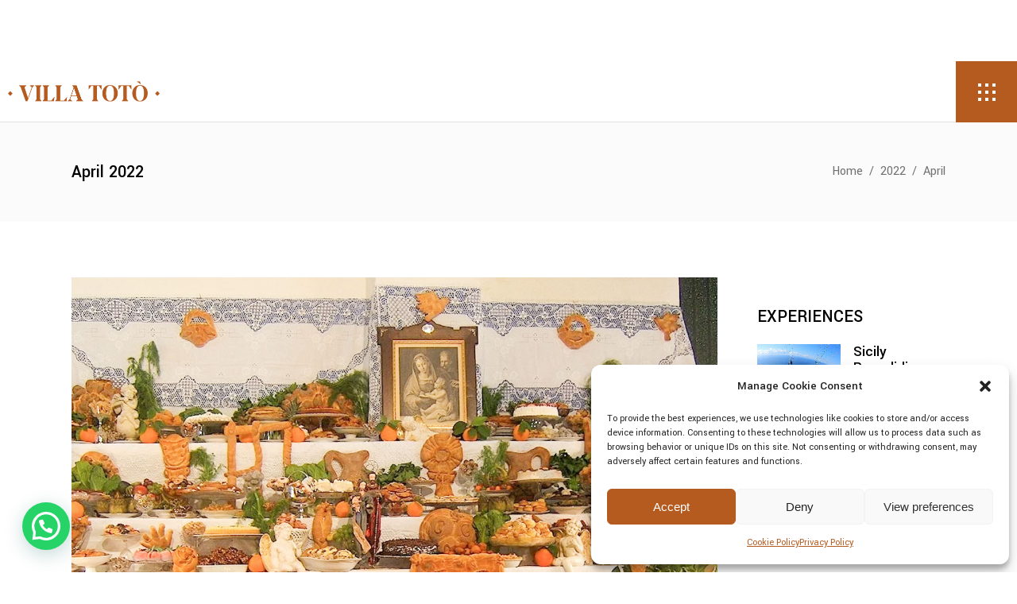

--- FILE ---
content_type: text/html; charset=UTF-8
request_url: https://www.villatotocefalu.com/en/2022/04/
body_size: 21157
content:
<!DOCTYPE html>
<html lang="en-GB">
<head>
	
		<meta charset="UTF-8"/>
		<link rel="profile" href="http://gmpg.org/xfn/11"/>
		
					<meta name="viewport" content="width=device-width,initial-scale=1,user-scalable=yes">
		    <style>
        .slp-column p,
        .slp td {
            color: #111 !important;
        }

        a.slp-button {
            background: #277fbe !important;
            color: #fff !important;
            font-weight: 600 !important;
        }

        p.slp-title {
            color: #111 !important;
            font-size: 22px !important;
            font-weight: 300 !important;
            text-align: left !important;
        }

        .slp-column {
            border: 1px solid #ccc !important;
            background: #fbfbfb !important;
        }

        .slp-column,
        a.slp-button {
            border-radius: 5px !important;
        }

        
            </style>
<style> .slp-row .slp-column-4 {
            clear: both;
            max-width: 500px !important;
            margin-bottom: 2rem !important;
            width: 100% !important;
            margin-left: 1.6% !important;
          } </style>        <style>
            .slp-reserve-button {
                background: #1D4A90 !important;
                color: #FFFFFF !important;
                font-weight: 600 !important;
            }

            .slp-promotion-expiration-date {
                background-color: #F0F3FF !important;
                color: #1D4A90 !important;
            }

            .slp-promotion-title {
                color: #1D4A90 !important;
                font-size: 24px !important;
                font-weight: 600 !important;
                text-align: left !important;
            }

            .slp-promotion-description {
                color: #111111 !important;
                font-size: 14px !important;
                text-align: left !important;
                font-weight: 300 !important;
            }

            .slp-promotion-description-preview {
                line-clamp: 5 !important;
                -webkit-line-clamp: 5 !important;
            }

            .slp-promotion-card {
                background: #F0F3FF !important;
            }

            .slp-promotion-card,
            a.slp-promotion-card {
                border-radius: 8px !important;
            }

            .slp-promotion-image {
                border-radius: 8px 8px 0 0 !important;
            }

            .slp-see-details {
                color: #1D4A90 !important;
            }

            .slp-modal-promotion-details {
                color: #111111 !important;
                font-weight: 300 !important;
            }

            .slp-close-modal-button {
                color: #1D4A90 !important;
                background-color: #F0F3FF !important;
            }

            .slp-modal-promotion-container {
                background-color: #F0F3FF !important;
            }

                    </style>
                <style>
            .slope-promo {
                margin: auto !important;
                display: grid !important;
                gap: 24px !important;
                /* To keep the layout responsive, we set the default number of columns to 1 (mobile) */
                grid-template-columns: 1fr !important;
            }

            /* For tablets and larger screens  we use the number of promotions per row as defined in the settings */
            @media screen and (min-width: 1280px) {
                .slope-promo {
                    grid-template-columns: repeat(2, 1fr) !important;
                }
            }

            .slp-promotion-card {
                width: 100% !important;
                height: 100% !important;
                margin: auto !important;
                            margin-bottom: 20px !important;
                        }

                    </style>
        <meta name='robots' content='noindex, follow' />
	<style>img:is([sizes="auto" i], [sizes^="auto," i]) { contain-intrinsic-size: 3000px 1500px }</style>
	<link rel="alternate" href="https://www.villatotocefalu.com/2022/04/" hreflang="it" />
<link rel="alternate" href="https://www.villatotocefalu.com/en/2022/04/" hreflang="en" />

	<!-- This site is optimized with the Yoast SEO plugin v26.8 - https://yoast.com/product/yoast-seo-wordpress/ -->
	<title>April 2022 - Villa Totò</title>
	<meta property="og:locale" content="en_GB" />
	<meta property="og:locale:alternate" content="it_IT" />
	<meta property="og:type" content="website" />
	<meta property="og:title" content="April 2022 - Villa Totò" />
	<meta property="og:url" content="https://www.villatotocefalu.com/en/2022/04/" />
	<meta property="og:site_name" content="Villa Totò" />
	<meta name="twitter:card" content="summary_large_image" />
	<script type="application/ld+json" class="yoast-schema-graph">{"@context":"https://schema.org","@graph":[{"@type":"CollectionPage","@id":null,"url":"https://www.villatotocefalu.com/en/2022/04/","name":"April 2022 - Villa Totò","isPartOf":{"@id":"https://www.villatotocefalu.com/en/resort-cefalu/#website"},"primaryImageOfPage":{"@id":"https://www.villatotocefalu.com/en/2022/04/#primaryimage"},"image":{"@id":"https://www.villatotocefalu.com/en/2022/04/#primaryimage"},"thumbnailUrl":"https://www.villatotocefalu.com/wp-content/uploads/2022/05/san-giuseppe.jpg","breadcrumb":{"@id":"https://www.villatotocefalu.com/en/2022/04/#breadcrumb"},"inLanguage":"en-GB"},{"@type":"ImageObject","inLanguage":"en-GB","@id":"https://www.villatotocefalu.com/en/2022/04/#primaryimage","url":"https://www.villatotocefalu.com/wp-content/uploads/2022/05/san-giuseppe.jpg","contentUrl":"https://www.villatotocefalu.com/wp-content/uploads/2022/05/san-giuseppe.jpg","width":1300,"height":1100},{"@type":"BreadcrumbList","@id":"https://www.villatotocefalu.com/en/2022/04/#breadcrumb","itemListElement":[{"@type":"ListItem","position":1,"name":"Home","item":"https://www.villatotocefalu.com/en/resort-cefalu/"},{"@type":"ListItem","position":2,"name":"Archivi per April 2022"}]},{"@type":"WebSite","@id":"https://www.villatotocefalu.com/en/resort-cefalu/#website","url":"https://www.villatotocefalu.com/en/resort-cefalu/","name":"Villa Totò","description":"Cefalù","potentialAction":[{"@type":"SearchAction","target":{"@type":"EntryPoint","urlTemplate":"https://www.villatotocefalu.com/en/resort-cefalu/?s={search_term_string}"},"query-input":{"@type":"PropertyValueSpecification","valueRequired":true,"valueName":"search_term_string"}}],"inLanguage":"en-GB"}]}</script>
	<!-- / Yoast SEO plugin. -->


<link rel='dns-prefetch' href='//maps.googleapis.com' />
<link rel='dns-prefetch' href='//fonts.googleapis.com' />
<link rel="alternate" type="application/rss+xml" title="Villa Totò &raquo; Feed" href="https://www.villatotocefalu.com/en/feed/" />
<link rel="alternate" type="application/rss+xml" title="Villa Totò &raquo; Comments Feed" href="https://www.villatotocefalu.com/en/comments/feed/" />
<script type="text/javascript">
/* <![CDATA[ */
window._wpemojiSettings = {"baseUrl":"https:\/\/s.w.org\/images\/core\/emoji\/15.0.3\/72x72\/","ext":".png","svgUrl":"https:\/\/s.w.org\/images\/core\/emoji\/15.0.3\/svg\/","svgExt":".svg","source":{"concatemoji":"https:\/\/www.villatotocefalu.com\/wp-includes\/js\/wp-emoji-release.min.js?ver=6.7.4"}};
/*! This file is auto-generated */
!function(i,n){var o,s,e;function c(e){try{var t={supportTests:e,timestamp:(new Date).valueOf()};sessionStorage.setItem(o,JSON.stringify(t))}catch(e){}}function p(e,t,n){e.clearRect(0,0,e.canvas.width,e.canvas.height),e.fillText(t,0,0);var t=new Uint32Array(e.getImageData(0,0,e.canvas.width,e.canvas.height).data),r=(e.clearRect(0,0,e.canvas.width,e.canvas.height),e.fillText(n,0,0),new Uint32Array(e.getImageData(0,0,e.canvas.width,e.canvas.height).data));return t.every(function(e,t){return e===r[t]})}function u(e,t,n){switch(t){case"flag":return n(e,"\ud83c\udff3\ufe0f\u200d\u26a7\ufe0f","\ud83c\udff3\ufe0f\u200b\u26a7\ufe0f")?!1:!n(e,"\ud83c\uddfa\ud83c\uddf3","\ud83c\uddfa\u200b\ud83c\uddf3")&&!n(e,"\ud83c\udff4\udb40\udc67\udb40\udc62\udb40\udc65\udb40\udc6e\udb40\udc67\udb40\udc7f","\ud83c\udff4\u200b\udb40\udc67\u200b\udb40\udc62\u200b\udb40\udc65\u200b\udb40\udc6e\u200b\udb40\udc67\u200b\udb40\udc7f");case"emoji":return!n(e,"\ud83d\udc26\u200d\u2b1b","\ud83d\udc26\u200b\u2b1b")}return!1}function f(e,t,n){var r="undefined"!=typeof WorkerGlobalScope&&self instanceof WorkerGlobalScope?new OffscreenCanvas(300,150):i.createElement("canvas"),a=r.getContext("2d",{willReadFrequently:!0}),o=(a.textBaseline="top",a.font="600 32px Arial",{});return e.forEach(function(e){o[e]=t(a,e,n)}),o}function t(e){var t=i.createElement("script");t.src=e,t.defer=!0,i.head.appendChild(t)}"undefined"!=typeof Promise&&(o="wpEmojiSettingsSupports",s=["flag","emoji"],n.supports={everything:!0,everythingExceptFlag:!0},e=new Promise(function(e){i.addEventListener("DOMContentLoaded",e,{once:!0})}),new Promise(function(t){var n=function(){try{var e=JSON.parse(sessionStorage.getItem(o));if("object"==typeof e&&"number"==typeof e.timestamp&&(new Date).valueOf()<e.timestamp+604800&&"object"==typeof e.supportTests)return e.supportTests}catch(e){}return null}();if(!n){if("undefined"!=typeof Worker&&"undefined"!=typeof OffscreenCanvas&&"undefined"!=typeof URL&&URL.createObjectURL&&"undefined"!=typeof Blob)try{var e="postMessage("+f.toString()+"("+[JSON.stringify(s),u.toString(),p.toString()].join(",")+"));",r=new Blob([e],{type:"text/javascript"}),a=new Worker(URL.createObjectURL(r),{name:"wpTestEmojiSupports"});return void(a.onmessage=function(e){c(n=e.data),a.terminate(),t(n)})}catch(e){}c(n=f(s,u,p))}t(n)}).then(function(e){for(var t in e)n.supports[t]=e[t],n.supports.everything=n.supports.everything&&n.supports[t],"flag"!==t&&(n.supports.everythingExceptFlag=n.supports.everythingExceptFlag&&n.supports[t]);n.supports.everythingExceptFlag=n.supports.everythingExceptFlag&&!n.supports.flag,n.DOMReady=!1,n.readyCallback=function(){n.DOMReady=!0}}).then(function(){return e}).then(function(){var e;n.supports.everything||(n.readyCallback(),(e=n.source||{}).concatemoji?t(e.concatemoji):e.wpemoji&&e.twemoji&&(t(e.twemoji),t(e.wpemoji)))}))}((window,document),window._wpemojiSettings);
/* ]]> */
</script>
<link rel='stylesheet' id='sbi_styles-css' href='https://www.villatotocefalu.com/wp-content/plugins/instagram-feed/css/sbi-styles.min.css?ver=6.10.0' type='text/css' media='all' />
<style id='wp-emoji-styles-inline-css' type='text/css'>

	img.wp-smiley, img.emoji {
		display: inline !important;
		border: none !important;
		box-shadow: none !important;
		height: 1em !important;
		width: 1em !important;
		margin: 0 0.07em !important;
		vertical-align: -0.1em !important;
		background: none !important;
		padding: 0 !important;
	}
</style>
<link rel='stylesheet' id='wp-block-library-css' href='https://www.villatotocefalu.com/wp-includes/css/dist/block-library/style.min.css?ver=6.7.4' type='text/css' media='all' />
<style id='joinchat-button-style-inline-css' type='text/css'>
.wp-block-joinchat-button{border:none!important;text-align:center}.wp-block-joinchat-button figure{display:table;margin:0 auto;padding:0}.wp-block-joinchat-button figcaption{font:normal normal 400 .6em/2em var(--wp--preset--font-family--system-font,sans-serif);margin:0;padding:0}.wp-block-joinchat-button .joinchat-button__qr{background-color:#fff;border:6px solid #25d366;border-radius:30px;box-sizing:content-box;display:block;height:200px;margin:auto;overflow:hidden;padding:10px;width:200px}.wp-block-joinchat-button .joinchat-button__qr canvas,.wp-block-joinchat-button .joinchat-button__qr img{display:block;margin:auto}.wp-block-joinchat-button .joinchat-button__link{align-items:center;background-color:#25d366;border:6px solid #25d366;border-radius:30px;display:inline-flex;flex-flow:row nowrap;justify-content:center;line-height:1.25em;margin:0 auto;text-decoration:none}.wp-block-joinchat-button .joinchat-button__link:before{background:transparent var(--joinchat-ico) no-repeat center;background-size:100%;content:"";display:block;height:1.5em;margin:-.75em .75em -.75em 0;width:1.5em}.wp-block-joinchat-button figure+.joinchat-button__link{margin-top:10px}@media (orientation:landscape)and (min-height:481px),(orientation:portrait)and (min-width:481px){.wp-block-joinchat-button.joinchat-button--qr-only figure+.joinchat-button__link{display:none}}@media (max-width:480px),(orientation:landscape)and (max-height:480px){.wp-block-joinchat-button figure{display:none}}

</style>
<style id='classic-theme-styles-inline-css' type='text/css'>
/*! This file is auto-generated */
.wp-block-button__link{color:#fff;background-color:#32373c;border-radius:9999px;box-shadow:none;text-decoration:none;padding:calc(.667em + 2px) calc(1.333em + 2px);font-size:1.125em}.wp-block-file__button{background:#32373c;color:#fff;text-decoration:none}
</style>
<style id='global-styles-inline-css' type='text/css'>
:root{--wp--preset--aspect-ratio--square: 1;--wp--preset--aspect-ratio--4-3: 4/3;--wp--preset--aspect-ratio--3-4: 3/4;--wp--preset--aspect-ratio--3-2: 3/2;--wp--preset--aspect-ratio--2-3: 2/3;--wp--preset--aspect-ratio--16-9: 16/9;--wp--preset--aspect-ratio--9-16: 9/16;--wp--preset--color--black: #000000;--wp--preset--color--cyan-bluish-gray: #abb8c3;--wp--preset--color--white: #ffffff;--wp--preset--color--pale-pink: #f78da7;--wp--preset--color--vivid-red: #cf2e2e;--wp--preset--color--luminous-vivid-orange: #ff6900;--wp--preset--color--luminous-vivid-amber: #fcb900;--wp--preset--color--light-green-cyan: #7bdcb5;--wp--preset--color--vivid-green-cyan: #00d084;--wp--preset--color--pale-cyan-blue: #8ed1fc;--wp--preset--color--vivid-cyan-blue: #0693e3;--wp--preset--color--vivid-purple: #9b51e0;--wp--preset--gradient--vivid-cyan-blue-to-vivid-purple: linear-gradient(135deg,rgba(6,147,227,1) 0%,rgb(155,81,224) 100%);--wp--preset--gradient--light-green-cyan-to-vivid-green-cyan: linear-gradient(135deg,rgb(122,220,180) 0%,rgb(0,208,130) 100%);--wp--preset--gradient--luminous-vivid-amber-to-luminous-vivid-orange: linear-gradient(135deg,rgba(252,185,0,1) 0%,rgba(255,105,0,1) 100%);--wp--preset--gradient--luminous-vivid-orange-to-vivid-red: linear-gradient(135deg,rgba(255,105,0,1) 0%,rgb(207,46,46) 100%);--wp--preset--gradient--very-light-gray-to-cyan-bluish-gray: linear-gradient(135deg,rgb(238,238,238) 0%,rgb(169,184,195) 100%);--wp--preset--gradient--cool-to-warm-spectrum: linear-gradient(135deg,rgb(74,234,220) 0%,rgb(151,120,209) 20%,rgb(207,42,186) 40%,rgb(238,44,130) 60%,rgb(251,105,98) 80%,rgb(254,248,76) 100%);--wp--preset--gradient--blush-light-purple: linear-gradient(135deg,rgb(255,206,236) 0%,rgb(152,150,240) 100%);--wp--preset--gradient--blush-bordeaux: linear-gradient(135deg,rgb(254,205,165) 0%,rgb(254,45,45) 50%,rgb(107,0,62) 100%);--wp--preset--gradient--luminous-dusk: linear-gradient(135deg,rgb(255,203,112) 0%,rgb(199,81,192) 50%,rgb(65,88,208) 100%);--wp--preset--gradient--pale-ocean: linear-gradient(135deg,rgb(255,245,203) 0%,rgb(182,227,212) 50%,rgb(51,167,181) 100%);--wp--preset--gradient--electric-grass: linear-gradient(135deg,rgb(202,248,128) 0%,rgb(113,206,126) 100%);--wp--preset--gradient--midnight: linear-gradient(135deg,rgb(2,3,129) 0%,rgb(40,116,252) 100%);--wp--preset--font-size--small: 13px;--wp--preset--font-size--medium: 20px;--wp--preset--font-size--large: 36px;--wp--preset--font-size--x-large: 42px;--wp--preset--spacing--20: 0.44rem;--wp--preset--spacing--30: 0.67rem;--wp--preset--spacing--40: 1rem;--wp--preset--spacing--50: 1.5rem;--wp--preset--spacing--60: 2.25rem;--wp--preset--spacing--70: 3.38rem;--wp--preset--spacing--80: 5.06rem;--wp--preset--shadow--natural: 6px 6px 9px rgba(0, 0, 0, 0.2);--wp--preset--shadow--deep: 12px 12px 50px rgba(0, 0, 0, 0.4);--wp--preset--shadow--sharp: 6px 6px 0px rgba(0, 0, 0, 0.2);--wp--preset--shadow--outlined: 6px 6px 0px -3px rgba(255, 255, 255, 1), 6px 6px rgba(0, 0, 0, 1);--wp--preset--shadow--crisp: 6px 6px 0px rgba(0, 0, 0, 1);}:where(.is-layout-flex){gap: 0.5em;}:where(.is-layout-grid){gap: 0.5em;}body .is-layout-flex{display: flex;}.is-layout-flex{flex-wrap: wrap;align-items: center;}.is-layout-flex > :is(*, div){margin: 0;}body .is-layout-grid{display: grid;}.is-layout-grid > :is(*, div){margin: 0;}:where(.wp-block-columns.is-layout-flex){gap: 2em;}:where(.wp-block-columns.is-layout-grid){gap: 2em;}:where(.wp-block-post-template.is-layout-flex){gap: 1.25em;}:where(.wp-block-post-template.is-layout-grid){gap: 1.25em;}.has-black-color{color: var(--wp--preset--color--black) !important;}.has-cyan-bluish-gray-color{color: var(--wp--preset--color--cyan-bluish-gray) !important;}.has-white-color{color: var(--wp--preset--color--white) !important;}.has-pale-pink-color{color: var(--wp--preset--color--pale-pink) !important;}.has-vivid-red-color{color: var(--wp--preset--color--vivid-red) !important;}.has-luminous-vivid-orange-color{color: var(--wp--preset--color--luminous-vivid-orange) !important;}.has-luminous-vivid-amber-color{color: var(--wp--preset--color--luminous-vivid-amber) !important;}.has-light-green-cyan-color{color: var(--wp--preset--color--light-green-cyan) !important;}.has-vivid-green-cyan-color{color: var(--wp--preset--color--vivid-green-cyan) !important;}.has-pale-cyan-blue-color{color: var(--wp--preset--color--pale-cyan-blue) !important;}.has-vivid-cyan-blue-color{color: var(--wp--preset--color--vivid-cyan-blue) !important;}.has-vivid-purple-color{color: var(--wp--preset--color--vivid-purple) !important;}.has-black-background-color{background-color: var(--wp--preset--color--black) !important;}.has-cyan-bluish-gray-background-color{background-color: var(--wp--preset--color--cyan-bluish-gray) !important;}.has-white-background-color{background-color: var(--wp--preset--color--white) !important;}.has-pale-pink-background-color{background-color: var(--wp--preset--color--pale-pink) !important;}.has-vivid-red-background-color{background-color: var(--wp--preset--color--vivid-red) !important;}.has-luminous-vivid-orange-background-color{background-color: var(--wp--preset--color--luminous-vivid-orange) !important;}.has-luminous-vivid-amber-background-color{background-color: var(--wp--preset--color--luminous-vivid-amber) !important;}.has-light-green-cyan-background-color{background-color: var(--wp--preset--color--light-green-cyan) !important;}.has-vivid-green-cyan-background-color{background-color: var(--wp--preset--color--vivid-green-cyan) !important;}.has-pale-cyan-blue-background-color{background-color: var(--wp--preset--color--pale-cyan-blue) !important;}.has-vivid-cyan-blue-background-color{background-color: var(--wp--preset--color--vivid-cyan-blue) !important;}.has-vivid-purple-background-color{background-color: var(--wp--preset--color--vivid-purple) !important;}.has-black-border-color{border-color: var(--wp--preset--color--black) !important;}.has-cyan-bluish-gray-border-color{border-color: var(--wp--preset--color--cyan-bluish-gray) !important;}.has-white-border-color{border-color: var(--wp--preset--color--white) !important;}.has-pale-pink-border-color{border-color: var(--wp--preset--color--pale-pink) !important;}.has-vivid-red-border-color{border-color: var(--wp--preset--color--vivid-red) !important;}.has-luminous-vivid-orange-border-color{border-color: var(--wp--preset--color--luminous-vivid-orange) !important;}.has-luminous-vivid-amber-border-color{border-color: var(--wp--preset--color--luminous-vivid-amber) !important;}.has-light-green-cyan-border-color{border-color: var(--wp--preset--color--light-green-cyan) !important;}.has-vivid-green-cyan-border-color{border-color: var(--wp--preset--color--vivid-green-cyan) !important;}.has-pale-cyan-blue-border-color{border-color: var(--wp--preset--color--pale-cyan-blue) !important;}.has-vivid-cyan-blue-border-color{border-color: var(--wp--preset--color--vivid-cyan-blue) !important;}.has-vivid-purple-border-color{border-color: var(--wp--preset--color--vivid-purple) !important;}.has-vivid-cyan-blue-to-vivid-purple-gradient-background{background: var(--wp--preset--gradient--vivid-cyan-blue-to-vivid-purple) !important;}.has-light-green-cyan-to-vivid-green-cyan-gradient-background{background: var(--wp--preset--gradient--light-green-cyan-to-vivid-green-cyan) !important;}.has-luminous-vivid-amber-to-luminous-vivid-orange-gradient-background{background: var(--wp--preset--gradient--luminous-vivid-amber-to-luminous-vivid-orange) !important;}.has-luminous-vivid-orange-to-vivid-red-gradient-background{background: var(--wp--preset--gradient--luminous-vivid-orange-to-vivid-red) !important;}.has-very-light-gray-to-cyan-bluish-gray-gradient-background{background: var(--wp--preset--gradient--very-light-gray-to-cyan-bluish-gray) !important;}.has-cool-to-warm-spectrum-gradient-background{background: var(--wp--preset--gradient--cool-to-warm-spectrum) !important;}.has-blush-light-purple-gradient-background{background: var(--wp--preset--gradient--blush-light-purple) !important;}.has-blush-bordeaux-gradient-background{background: var(--wp--preset--gradient--blush-bordeaux) !important;}.has-luminous-dusk-gradient-background{background: var(--wp--preset--gradient--luminous-dusk) !important;}.has-pale-ocean-gradient-background{background: var(--wp--preset--gradient--pale-ocean) !important;}.has-electric-grass-gradient-background{background: var(--wp--preset--gradient--electric-grass) !important;}.has-midnight-gradient-background{background: var(--wp--preset--gradient--midnight) !important;}.has-small-font-size{font-size: var(--wp--preset--font-size--small) !important;}.has-medium-font-size{font-size: var(--wp--preset--font-size--medium) !important;}.has-large-font-size{font-size: var(--wp--preset--font-size--large) !important;}.has-x-large-font-size{font-size: var(--wp--preset--font-size--x-large) !important;}
:where(.wp-block-post-template.is-layout-flex){gap: 1.25em;}:where(.wp-block-post-template.is-layout-grid){gap: 1.25em;}
:where(.wp-block-columns.is-layout-flex){gap: 2em;}:where(.wp-block-columns.is-layout-grid){gap: 2em;}
:root :where(.wp-block-pullquote){font-size: 1.5em;line-height: 1.6;}
</style>
<link rel='stylesheet' id='contact-form-7-css' href='https://www.villatotocefalu.com/wp-content/plugins/contact-form-7/includes/css/styles.css?ver=6.1.4' type='text/css' media='all' />
<link rel='stylesheet' id='slope_widgets_css-css' href='https://www.villatotocefalu.com/wp-content/plugins/slope-widgets/css/slope-widgets.css?ver=4.3.4' type='text/css' media='all' />
<link rel='stylesheet' id='cmplz-general-css' href='https://www.villatotocefalu.com/wp-content/plugins/complianz-gdpr/assets/css/cookieblocker.min.css?ver=1766137984' type='text/css' media='all' />
<link rel='stylesheet' id='aarhus-select-default-style-css' href='https://www.villatotocefalu.com/wp-content/themes/aarhus/style.css?ver=6.7.4' type='text/css' media='all' />
<link rel='stylesheet' id='aarhus-select-child-style-css' href='https://www.villatotocefalu.com/wp-content/themes/aarhus-child/style.css?ver=6.7.4' type='text/css' media='all' />
<link rel='stylesheet' id='aarhus-select-modules-css' href='https://www.villatotocefalu.com/wp-content/themes/aarhus/assets/css/modules.min.css?ver=6.7.4' type='text/css' media='all' />
<link rel='stylesheet' id='qodef-dripicons-css' href='https://www.villatotocefalu.com/wp-content/themes/aarhus/framework/lib/icons-pack/dripicons/dripicons.css?ver=6.7.4' type='text/css' media='all' />
<link rel='stylesheet' id='qodef-font_elegant-css' href='https://www.villatotocefalu.com/wp-content/themes/aarhus/framework/lib/icons-pack/elegant-icons/style.min.css?ver=6.7.4' type='text/css' media='all' />
<link rel='stylesheet' id='qodef-font_awesome-css' href='https://www.villatotocefalu.com/wp-content/themes/aarhus/framework/lib/icons-pack/font-awesome/css/fontawesome-all.min.css?ver=6.7.4' type='text/css' media='all' />
<link rel='stylesheet' id='qodef-ion_icons-css' href='https://www.villatotocefalu.com/wp-content/themes/aarhus/framework/lib/icons-pack/ion-icons/css/ionicons.min.css?ver=6.7.4' type='text/css' media='all' />
<link rel='stylesheet' id='qodef-linea_icons-css' href='https://www.villatotocefalu.com/wp-content/themes/aarhus/framework/lib/icons-pack/linea-icons/style.css?ver=6.7.4' type='text/css' media='all' />
<link rel='stylesheet' id='qodef-linear_icons-css' href='https://www.villatotocefalu.com/wp-content/themes/aarhus/framework/lib/icons-pack/linear-icons/style.css?ver=6.7.4' type='text/css' media='all' />
<link rel='stylesheet' id='qodef-simple_line_icons-css' href='https://www.villatotocefalu.com/wp-content/themes/aarhus/framework/lib/icons-pack/simple-line-icons/simple-line-icons.css?ver=6.7.4' type='text/css' media='all' />
<link rel='stylesheet' id='mediaelement-css' href='https://www.villatotocefalu.com/wp-includes/js/mediaelement/mediaelementplayer-legacy.min.css?ver=4.2.17' type='text/css' media='all' />
<link rel='stylesheet' id='wp-mediaelement-css' href='https://www.villatotocefalu.com/wp-includes/js/mediaelement/wp-mediaelement.min.css?ver=6.7.4' type='text/css' media='all' />
<link rel='stylesheet' id='aarhus-select-modules-responsive-css' href='https://www.villatotocefalu.com/wp-content/themes/aarhus/assets/css/modules-responsive.min.css?ver=6.7.4' type='text/css' media='all' />
<link rel='stylesheet' id='aarhus-select-google-fonts-css' href='https://fonts.googleapis.com/css?family=Yantramanav%3A300%2C400%2C500%2C700%2C900&#038;subset=latin-ext&#038;ver=1.0.0' type='text/css' media='all' />
<link rel='stylesheet' id='js_composer_front-css' href='https://www.villatotocefalu.com/wp-content/plugins/js_composer/assets/css/js_composer.min.css?ver=8.7.2' type='text/css' media='all' />
<script type="text/javascript" id="slope_modules_js-js-before">
/* <![CDATA[ */
const slpWidgetOptions = {"force_mobile_layout":false}
/* ]]> */
</script>
<script type="text/javascript" src="https://www.villatotocefalu.com/wp-content/plugins/slope-widgets/js/slope-modules.js?ver=4.3.4" id="slope_modules_js-js"></script>
<script type="text/javascript" src="https://www.villatotocefalu.com/wp-includes/js/jquery/jquery.min.js?ver=3.7.1" id="jquery-core-js"></script>
<script type="text/javascript" src="https://www.villatotocefalu.com/wp-includes/js/jquery/jquery-migrate.min.js?ver=3.4.1" id="jquery-migrate-js"></script>
<script></script><link rel="https://api.w.org/" href="https://www.villatotocefalu.com/wp-json/" /><link rel="EditURI" type="application/rsd+xml" title="RSD" href="https://www.villatotocefalu.com/xmlrpc.php?rsd" />
<meta name="generator" content="WordPress 6.7.4" />

		<!-- GA Google Analytics @ https://m0n.co/ga -->
		<script async src="https://www.googletagmanager.com/gtag/js?id=G-VN4Y7LS9PF"></script>
		<script>
			window.dataLayer = window.dataLayer || [];
			function gtag(){dataLayer.push(arguments);}
			gtag('js', new Date());
			gtag('config', 'G-VN4Y7LS9PF');
		</script>

				<style>.cmplz-hidden {
					display: none !important;
				}</style><meta name="generator" content="Powered by WPBakery Page Builder - drag and drop page builder for WordPress."/>
<meta name="generator" content="Powered by Slider Revolution 6.7.38 - responsive, Mobile-Friendly Slider Plugin for WordPress with comfortable drag and drop interface." />
<link rel="icon" href="https://www.villatotocefalu.com/wp-content/uploads/2023/06/cropped-favicon-32x32.png" sizes="32x32" />
<link rel="icon" href="https://www.villatotocefalu.com/wp-content/uploads/2023/06/cropped-favicon-192x192.png" sizes="192x192" />
<link rel="apple-touch-icon" href="https://www.villatotocefalu.com/wp-content/uploads/2023/06/cropped-favicon-180x180.png" />
<meta name="msapplication-TileImage" content="https://www.villatotocefalu.com/wp-content/uploads/2023/06/cropped-favicon-270x270.png" />
<script>function setREVStartSize(e){
			//window.requestAnimationFrame(function() {
				window.RSIW = window.RSIW===undefined ? window.innerWidth : window.RSIW;
				window.RSIH = window.RSIH===undefined ? window.innerHeight : window.RSIH;
				try {
					var pw = document.getElementById(e.c).parentNode.offsetWidth,
						newh;
					pw = pw===0 || isNaN(pw) || (e.l=="fullwidth" || e.layout=="fullwidth") ? window.RSIW : pw;
					e.tabw = e.tabw===undefined ? 0 : parseInt(e.tabw);
					e.thumbw = e.thumbw===undefined ? 0 : parseInt(e.thumbw);
					e.tabh = e.tabh===undefined ? 0 : parseInt(e.tabh);
					e.thumbh = e.thumbh===undefined ? 0 : parseInt(e.thumbh);
					e.tabhide = e.tabhide===undefined ? 0 : parseInt(e.tabhide);
					e.thumbhide = e.thumbhide===undefined ? 0 : parseInt(e.thumbhide);
					e.mh = e.mh===undefined || e.mh=="" || e.mh==="auto" ? 0 : parseInt(e.mh,0);
					if(e.layout==="fullscreen" || e.l==="fullscreen")
						newh = Math.max(e.mh,window.RSIH);
					else{
						e.gw = Array.isArray(e.gw) ? e.gw : [e.gw];
						for (var i in e.rl) if (e.gw[i]===undefined || e.gw[i]===0) e.gw[i] = e.gw[i-1];
						e.gh = e.el===undefined || e.el==="" || (Array.isArray(e.el) && e.el.length==0)? e.gh : e.el;
						e.gh = Array.isArray(e.gh) ? e.gh : [e.gh];
						for (var i in e.rl) if (e.gh[i]===undefined || e.gh[i]===0) e.gh[i] = e.gh[i-1];
											
						var nl = new Array(e.rl.length),
							ix = 0,
							sl;
						e.tabw = e.tabhide>=pw ? 0 : e.tabw;
						e.thumbw = e.thumbhide>=pw ? 0 : e.thumbw;
						e.tabh = e.tabhide>=pw ? 0 : e.tabh;
						e.thumbh = e.thumbhide>=pw ? 0 : e.thumbh;
						for (var i in e.rl) nl[i] = e.rl[i]<window.RSIW ? 0 : e.rl[i];
						sl = nl[0];
						for (var i in nl) if (sl>nl[i] && nl[i]>0) { sl = nl[i]; ix=i;}
						var m = pw>(e.gw[ix]+e.tabw+e.thumbw) ? 1 : (pw-(e.tabw+e.thumbw)) / (e.gw[ix]);
						newh =  (e.gh[ix] * m) + (e.tabh + e.thumbh);
					}
					var el = document.getElementById(e.c);
					if (el!==null && el) el.style.height = newh+"px";
					el = document.getElementById(e.c+"_wrapper");
					if (el!==null && el) {
						el.style.height = newh+"px";
						el.style.display = "block";
					}
				} catch(e){
					console.log("Failure at Presize of Slider:" + e)
				}
			//});
		  };</script>
		<style type="text/css" id="wp-custom-css">
			.qodef-mobile-header .qodef-mobile-logo-wrapper img{
	padding-left: 10px;
}
.widget_polylang {
    margin-bottom: 40px!important;
}
li.lang-item a {
    float: left;
    padding: 10px 10px 0 10px!important;
    margin: 0px!important;
}
li.lang-item a span:before {
	transform:none;
	transition:none;
	display:none;
}
li.lang-item a:hover span {
	padding:0!important;
}

.qodef-blog-holder article .qodef-post-info-top>div:last-child:not(.qodef-tags-holder){
	display:none;
}

.qodef-page-header .qodef-menu-area .widget{
	padding-right:10px;
}

.qodef-btn.qodef-btn-small {
    padding: 7px 35px;
}

.qodef-dark-header .qodef-page-header>div:not(.fixed):not(.qodef-sticky-header) .qodef-menu-area .widget span{
	color:#fff!important;
}
.grecaptcha-badge {
	display:none!important;
}

#sb_instagram .sb_instagram_header .sbi_header_text, .sb_instagram_header .sbi_header_text {display:none}

#sb_instagram .sb_instagram_header .sbi_header_img, .sb_instagram_header .sbi_header_img {display:none}

@media only screen and (min-width: 681px) {
.qodef-footer-column-2{
padding-left:8%!important;
	}}

.qodef-blog-holder article .qodef-post-info-top>div a {display:none}

 .qodef-blog-holder article .qodef-post-info-top {display:none}

.qodef-blog-holder.qodef-blog-single .qodef-related-posts-holder .qodef-related-posts-holder-inner {display:none}

.postid-5806 .qodef-content .qodef-content-inner > .qodef-container > .qodef-container-inner {padding-top:70px;}

.postid-5806 .qodef-content .qodef-content-inner > .qodef-container > .qodef-container-inner {padding-top:60px;}

.qodef-blog-holder.qodef-blog-single article .qodef-post-text {padding-bottom:0px;}

.qodef-blog-holder {margin-bottom:0px;}

.qodef-content .qodef-content-inner>.qodef-container>.qodef-container-inner{ padding-bottom:0px;}

.qodef-eh-item-content .qodef-eh-custom-4231 {padding-bottom:60px;}

.qodef-ps-navigation .qodef-ps-back-btn a {display:none;}

.qodef-ps-navigation .qodef-ps-next {display:none;}

.qodef-ps-navigation .qodef-ps-prev {display:none;}

.qodef-comment-form {display:none;}

@media only screen and (max-width: 600px){
	.qodef-testimonials-holder.qodef-testimonials-boxed .qodef-testimonials{
		margin:0px!important;
	}
}

@media only screen and (max-width: 500px){
.qodef-mobile-header .qodef-mobile-menu-opener a>*{
	  top: -71px;
	}}

@media only screen and (max-width: 390px){
.qodef-mobile-header .qodef-mobile-menu-opener a>*{
	  top: 0px;
	}}

@media only screen and (max-width: 1024px){
.qodef-mobile-header .widget{
	width:230px;
	margin-top: -45px;
	}}

@media only screen and (max-width: 500px){
.qodef-vertical-align-containers .qodef-position-right{
	height: 0%;
	}}

@media only screen and (max-width:1533px){
	.qodef-mobile-header{
		display:block;
	}	
	.qodef-page-header .qodef-vertical-align-containers, .qodef-page-header .widget, .qodef-sticky-header .widget, .qodef-top-bar .widget, .qodef-page-header .qodef-fixed-wrapper.fixed .qodef-menu-area{
		display:none;
	}
}

.qodef-mobile-header .qodef-mobile-nav ul li a span:before, .qodef-mobile-header .qodef-mobile-nav ul li h6 span:before, .qodef-image-with-number-holder .qodef-iwn-text-holder .qodef-iwn-title .qodef-iwn-before-title, .qodef-section-title-holder .qodef-st-title:before{
	background-color: #b55b20!important;
}

@media (min-width:391px) and (max-width:500px) {
	.qodef-mobile-header .qodef-mobile-menu-opener a{
	margin-top: 71px;
	}
}		</style>
		<noscript><style> .wpb_animate_when_almost_visible { opacity: 1; }</style></noscript></head>
<body class="archive date aarhus-core-1.3.1 aarhus child-child-ver-1.0.1 aarhus-ver-1.8 qodef-grid-1300 qodef-wide-dropdown-menu-content-in-grid qodef-fixed-on-scroll qodef-dropdown-animate-height qodef-header-standard qodef-menu-area-shadow-disable qodef-menu-area-in-grid-shadow-disable qodef-menu-area-border-disable qodef-menu-area-in-grid-border-disable qodef-logo-area-border-disable qodef-logo-area-in-grid-border-disable qodef-header-vertical-shadow-disable qodef-header-vertical-border-disable qodef-side-menu-slide-from-right qodef-default-mobile-header qodef-sticky-up-mobile-header qodef-fullscreen-search qodef-search-fade wpb-js-composer js-comp-ver-8.7.2 vc_responsive" itemscope itemtype="//schema.org/WebPage">
	<section class="qodef-side-menu">
	<a class="qodef-close-side-menu qodef-close-side-menu-svg-path" href="#">
		<svg xmlns="http://www.w3.org/2000/svg" xmlns:xlink="http://www.w3.org/1999/xlink" x="0px" y="0px"
	 width="77px" height="77px" viewBox="0 0 77 77" enable-background="new 0 0 77 77" xml:space="preserve">
<rect fill="#FF2A0E" width="77" height="77"/>
<rect x="28" y="37" fill="#FFFFFF" width="4" height="4"/>
<rect x="37" y="37" fill="#FFFFFF" width="4" height="4"/>
<rect x="46" y="37" fill="#FFFFFF" width="4" height="4"/>
</svg>	</a>
	<div id="media_image-6" class="widget qodef-sidearea widget_media_image"><a href="http://aarhus.select-themes.com/"><img width="60" height="78" src="https://www.villatotocefalu.com/wp-content/uploads/2018/12/side-area-logo.png" class="image wp-image-5061  attachment-full size-full" alt="g" style="max-width: 100%; height: auto;" decoding="async" /></a></div><div class="widget qodef-separator-widget"><div class="qodef-separator-holder clearfix  qodef-separator-center qodef-separator-normal">
	<div class="qodef-separator" style="border-style: solid;margin-top: 1px"></div>
</div>
</div><div id="text-12" class="widget qodef-sidearea widget_text">			<div class="textwidget"><p>Gravida proin loreto of Lorem Ipsum. Proin qual de suis erestopius summ.</p>
</div>
		</div><div class="widget qodef-separator-widget"><div class="qodef-separator-holder clearfix  qodef-separator-center qodef-separator-normal">
	<div class="qodef-separator" style="border-style: solid;border-bottom-width: 5px"></div>
</div>
</div><div class="widget qodef-blog-list-widget" ><div class="qodef-widget-title-holder"><h5 class="qodef-widget-title">Recent Posts</h5></div><div class="qodef-blog-list-holder qodef-grid-list qodef-disable-bottom-space qodef-bl-simple qodef-one-columns qodef-tiny-space qodef-bl-pag-no-pagination"  data-type=simple data-number-of-posts=3 data-number-of-columns=one data-space-between-items=tiny data-orderby=date data-order=ASC data-image-size=full data-title-tag=h4 data-excerpt-length=40 data-post-info-section=yes data-post-info-image=yes data-post-info-author=yes data-post-info-date=yes data-post-info-category=yes data-post-info-comments=no data-post-info-share=no data-read-more-button=no data-pagination-type=no-pagination data-enable-link-over=no data-max-num-pages=11 data-next-page=2>
	<div class="qodef-bl-wrapper qodef-outer-space">
		<ul class="qodef-blog-list">
			<li class="qodef-bl-item qodef-item-space clearfix">
	<div class="qodef-bli-inner">
		
	<div class="qodef-post-image">
					<a itemprop="url" href="https://www.villatotocefalu.com/en/blog-en/the-celebration-of-san-giuseppe-and-the-tavulata-di-virgineddi/" title="The celebration of San Giuseppe and the &#8220;tavulata di virgineddi&#8221;">
					<img width="1300" height="1100" src="https://www.villatotocefalu.com/wp-content/uploads/2022/05/san-giuseppe.jpg" class="attachment-full size-full wp-post-image" alt="" decoding="async" fetchpriority="high" srcset="https://www.villatotocefalu.com/wp-content/uploads/2022/05/san-giuseppe.jpg 1300w, https://www.villatotocefalu.com/wp-content/uploads/2022/05/san-giuseppe-300x254.jpg 300w, https://www.villatotocefalu.com/wp-content/uploads/2022/05/san-giuseppe-1024x866.jpg 1024w, https://www.villatotocefalu.com/wp-content/uploads/2022/05/san-giuseppe-768x650.jpg 768w, https://www.villatotocefalu.com/wp-content/uploads/2022/05/san-giuseppe-600x508.jpg 600w" sizes="(max-width: 1300px) 100vw, 1300px" />					</a>
					</div>
		<div class="qodef-bli-content">
			
<h4 itemprop="name" class="entry-title qodef-post-title" >
            <a itemprop="url" href="https://www.villatotocefalu.com/en/blog-en/the-celebration-of-san-giuseppe-and-the-tavulata-di-virgineddi/" title="The celebration of San Giuseppe and the &#8220;tavulata di virgineddi&#8221;">
            The celebration of San Giuseppe and the &#8220;tavulata di virgineddi&#8221;            </a>
    </h4>			<div itemprop="dateCreated" class="qodef-post-info-date entry-date published updated">
            <a itemprop="url" href="https://www.villatotocefalu.com/en/2022/04/">
                <span class="qodef-post-info-date-date">30</span>
            <span class="qodef-post-info-date-month">Apr</span>
        </a>
    <meta itemprop="interactionCount" content="UserComments: 0"/>
</div>		</div>
	</div>
</li><li class="qodef-bl-item qodef-item-space clearfix">
	<div class="qodef-bli-inner">
		
	<div class="qodef-post-image">
					<a itemprop="url" href="https://www.villatotocefalu.com/en/blog-en/cefalu-and-the-ways-of-treasures/" title="Cefalù and the Ways of Treasures">
					<img width="1024" height="866" src="https://www.villatotocefalu.com/wp-content/uploads/2022/05/viedeitesori-1.jpg" class="attachment-full size-full wp-post-image" alt="" decoding="async" srcset="https://www.villatotocefalu.com/wp-content/uploads/2022/05/viedeitesori-1.jpg 1024w, https://www.villatotocefalu.com/wp-content/uploads/2022/05/viedeitesori-1-300x254.jpg 300w, https://www.villatotocefalu.com/wp-content/uploads/2022/05/viedeitesori-1-768x650.jpg 768w" sizes="(max-width: 1024px) 100vw, 1024px" />					</a>
					</div>
		<div class="qodef-bli-content">
			
<h4 itemprop="name" class="entry-title qodef-post-title" >
            <a itemprop="url" href="https://www.villatotocefalu.com/en/blog-en/cefalu-and-the-ways-of-treasures/" title="Cefalù and the Ways of Treasures">
            Cefalù and the Ways of Treasures            </a>
    </h4>			<div itemprop="dateCreated" class="qodef-post-info-date entry-date published updated">
            <a itemprop="url" href="https://www.villatotocefalu.com/en/2022/05/">
                <span class="qodef-post-info-date-date">2</span>
            <span class="qodef-post-info-date-month">May</span>
        </a>
    <meta itemprop="interactionCount" content="UserComments: 0"/>
</div>		</div>
	</div>
</li><li class="qodef-bl-item qodef-item-space clearfix">
	<div class="qodef-bli-inner">
		
	<div class="qodef-post-image">
					<a itemprop="url" href="https://www.villatotocefalu.com/en/blog-en/to-the-discovery-of-sicilian-wines/" title="To the discovery of Sicilian wines">
					<img width="1300" height="1100" src="https://www.villatotocefalu.com/wp-content/uploads/2022/05/vino-siciliano.jpg" class="attachment-full size-full wp-post-image" alt="" decoding="async" srcset="https://www.villatotocefalu.com/wp-content/uploads/2022/05/vino-siciliano.jpg 1300w, https://www.villatotocefalu.com/wp-content/uploads/2022/05/vino-siciliano-300x254.jpg 300w, https://www.villatotocefalu.com/wp-content/uploads/2022/05/vino-siciliano-1024x866.jpg 1024w, https://www.villatotocefalu.com/wp-content/uploads/2022/05/vino-siciliano-768x650.jpg 768w, https://www.villatotocefalu.com/wp-content/uploads/2022/05/vino-siciliano-600x508.jpg 600w" sizes="(max-width: 1300px) 100vw, 1300px" />					</a>
					</div>
		<div class="qodef-bli-content">
			
<h4 itemprop="name" class="entry-title qodef-post-title" >
            <a itemprop="url" href="https://www.villatotocefalu.com/en/blog-en/to-the-discovery-of-sicilian-wines/" title="To the discovery of Sicilian wines">
            To the discovery of Sicilian wines            </a>
    </h4>			<div itemprop="dateCreated" class="qodef-post-info-date entry-date published updated">
            <a itemprop="url" href="https://www.villatotocefalu.com/en/2022/05/">
                <span class="qodef-post-info-date-date">3</span>
            <span class="qodef-post-info-date-month">May</span>
        </a>
    <meta itemprop="interactionCount" content="UserComments: 0"/>
</div>		</div>
	</div>
</li>		</ul>
	</div>
	</div></div><div class="widget qodef-separator-widget"><div class="qodef-separator-holder clearfix  qodef-separator-center qodef-separator-normal">
	<div class="qodef-separator" style="border-style: solid;margin-top: 20px"></div>
</div>
</div>		<div class="widget qodef-contact-form-7-widget " style="margin-bottom: 26px">
						<p class="wpcf7-contact-form-not-found"><strong>Error:</strong> Contact form not found.</p>		</div>
		<div id="text-13" class="widget qodef-sidearea widget_text"><div class="qodef-widget-title-holder"><h5 class="qodef-widget-title">Follow Us:</h5></div>			<div class="textwidget"><div class="qodef-social-follow-holder  qodef-sf-display-line" >

    
        <span class="qodef-sf-text-holder">
            <a class="qodef-sf-text" href="https://www.facebook.com/Select-Themes-1896919500602910/" target="_blank" >fb</a>
        </span>


        <span class="qodef-sf-text-holder">
            <a class="qodef-sf-text" href="https://twitter.com/SelectThemes?lang=en" target="_blank" >tw</a>
        </span>


        <span class="qodef-sf-text-holder">
            <a class="qodef-sf-text" href="https://www.instagram.com/selectthemes/" target="_blank" >in</a>
        </span>


</div>

</div>
		</div></section>
    <div class="qodef-wrapper">
        <div class="qodef-wrapper-inner">
            <div class="qodef-fullscreen-search-holder">
	<a class="qodef-search-close qodef-search-close-svg-path" href="javascript:void(0)">
		<svg xmlns="http://www.w3.org/2000/svg"
xmlns:xlink="http://www.w3.org/1999/xlink" x="0px" y="0px"
 width="77px" height="77px" viewBox="0 0 77 77" enable-background="new 0 0
77 77" xml:space="preserve">
<rect fill="#FF2A0E" width="77" height="77"/>
<rect x="28" y="37" fill="#FFFFFF" width="4" height="4"/>
<rect x="37" y="37" fill="#FFFFFF" width="4" height="4"/>
<rect x="46" y="37" fill="#FFFFFF" width="4" height="4"/>
</svg>
	</a>
	<div class="qodef-fullscreen-search-table">
		<div class="qodef-fullscreen-search-cell">
			<div class="qodef-fullscreen-search-inner">
				<form action="https://www.villatotocefalu.com/en/resort-cefalu/" class="qodef-fullscreen-search-form" method="get">
					<div class="qodef-form-holder">
						<div class="qodef-form-holder-inner">
							<div class="qodef-field-holder">
								<input type="text" placeholder="Search..." name="s" class="qodef-search-field" autocomplete="off" required />
							</div>
							<button type="submit" class="qodef-search-submit qodef-search-submit-svg-path">
								<svg xmlns="http://www.w3.org/2000/svg" xmlns:xlink="http://www.w3.org/1999/xlink" x="0px" y="0px"
	 width="17px" height="17px" viewBox="0 0 17 17" enable-background="new 0 0 17 17" xml:space="preserve">
<g>
	<path d="M15.422,16.707c-0.341,0-0.673-0.141-0.904-0.381l-3.444-3.434c-1.174,0.813-2.58,1.245-4.006,1.245
		C3.163,14.137,0,10.974,0,7.068S3.163,0,7.068,0s7.068,3.163,7.068,7.068c0,1.426-0.432,2.832-1.245,4.006l3.444,3.444
		c0.231,0.231,0.372,0.563,0.372,0.904C16.707,16.125,16.125,16.707,15.422,16.707z M7.068,2.57c-2.48,0-4.498,2.018-4.498,4.498
		s2.018,4.498,4.498,4.498s4.498-2.018,4.498-4.498S9.548,2.57,7.068,2.57z"/>
</g>
</svg>							</button>
							<div class="qodef-line"></div>
						</div>
					</div>
				</form>
			</div>
		</div>
	</div>
</div>
<header class="qodef-page-header">
		
			<div class="qodef-fixed-wrapper">
				
	<div class="qodef-menu-area qodef-menu-right">
				
						
			<div class="qodef-vertical-align-containers">
				<div class="qodef-position-left"><!--
				 --><div class="qodef-position-left-inner">
						
	
	<div class="qodef-logo-wrapper">
		<a itemprop="url" href="https://www.villatotocefalu.com/en/resort-cefalu/" style="height: 36px;">
			<img itemprop="image" class="qodef-normal-logo" src="https://www.villatotocefalu.com/wp-content/uploads/2023/06/logo-villa-toto.png" width="381" height="72"  alt="logo"/>
			<img itemprop="image" class="qodef-dark-logo" src="https://www.villatotocefalu.com/wp-content/uploads/2023/06/logo-villa-toto.png" width="381" height="72"  alt="dark logo"/>			<img itemprop="image" class="qodef-light-logo" src="https://www.villatotocefalu.com/wp-content/uploads/2023/06/logo-villa-toto-b.png" width="381" height="72"  alt="light logo"/>		</a>
	</div>

											</div>
				</div>
								<div class="qodef-position-right"><!--
				 --><div class="qodef-position-right-inner">
														
	<nav class="qodef-main-menu qodef-drop-down qodef-default-nav">
		<ul id="menu-main-menu-english" class="clearfix"><li id="nav-menu-item-6589" class="menu-item menu-item-type-post_type menu-item-object-page menu-item-home  narrow"><a href="https://www.villatotocefalu.com/en/resort-cefalu/" class=""><span class="item_outer"><span class="item_text">Home</span></span></a></li>
<li id="nav-menu-item-6539" class="menu-item menu-item-type-post_type menu-item-object-page  narrow"><a href="https://www.villatotocefalu.com/en/about/" class=""><span class="item_outer"><span class="item_text">About</span></span></a></li>
<li id="nav-menu-item-7527" class="menu-item menu-item-type-post_type menu-item-object-page menu-item-has-children  has_sub narrow"><a href="https://www.villatotocefalu.com/en/services/" class=""><span class="item_outer"><span class="item_text">Services</span><i class="qodef-menu-arrow fa fa-angle-down"></i></span></a>
<div class="second"><div class="inner"><ul>
	<li id="nav-menu-item-8259" class="menu-item menu-item-type-custom menu-item-object-custom "><a href="https://www.ilcapperocefalu.it/en/" class=""><span class="item_outer"><span class="item_text">Restaurant</span></span></a></li>
	<li id="nav-menu-item-6541" class="menu-item menu-item-type-post_type menu-item-object-page "><a href="https://www.villatotocefalu.com/en/infinity-pool/" class=""><span class="item_outer"><span class="item_text">Infinity pool</span></span></a></li>
	<li id="nav-menu-item-6556" class="menu-item menu-item-type-post_type menu-item-object-page "><a href="https://www.villatotocefalu.com/en/outdoor-spaces/" class=""><span class="item_outer"><span class="item_text">Outdoor spaces</span></span></a></li>
	<li id="nav-menu-item-8367" class="menu-item menu-item-type-post_type menu-item-object-page "><a href="https://www.villatotocefalu.com/en/boat-tour-cefalu-things-to-do-in-cefalu-sicily/" class=""><span class="item_outer"><span class="item_text">Boat tour</span></span></a></li>
	<li id="nav-menu-item-6542" class="menu-item menu-item-type-post_type menu-item-object-page "><a href="https://www.villatotocefalu.com/en/lounge-bar-villa/" class=""><span class="item_outer"><span class="item_text">Lounge bar</span></span></a></li>
	<li id="nav-menu-item-6543" class="menu-item menu-item-type-post_type menu-item-object-page "><a href="https://www.villatotocefalu.com/en/relax-area/" class=""><span class="item_outer"><span class="item_text">Relax Area</span></span></a></li>
	<li id="nav-menu-item-6544" class="menu-item menu-item-type-post_type menu-item-object-page "><a href="https://www.villatotocefalu.com/en/catering-villa/" class=""><span class="item_outer"><span class="item_text">Catering</span></span></a></li>
	<li id="nav-menu-item-6545" class="menu-item menu-item-type-post_type menu-item-object-page "><a href="https://www.villatotocefalu.com/en/wine-cellar/" class=""><span class="item_outer"><span class="item_text">Wine Cellar</span></span></a></li>
	<li id="nav-menu-item-7732" class="menu-item menu-item-type-post_type menu-item-object-page "><a href="https://www.villatotocefalu.com/en/standard-and-airport-chauffeur/" class=""><span class="item_outer"><span class="item_text">Chauffeur</span></span></a></li>
	<li id="nav-menu-item-7733" class="menu-item menu-item-type-post_type menu-item-object-page "><a href="https://www.villatotocefalu.com/en/booking-assistance/" class=""><span class="item_outer"><span class="item_text">Booking assistance</span></span></a></li>
	<li id="nav-menu-item-7738" class="menu-item menu-item-type-post_type menu-item-object-page "><a href="https://www.villatotocefalu.com/en/luggage-storage/" class=""><span class="item_outer"><span class="item_text">Luggage storage</span></span></a></li>
	<li id="nav-menu-item-7760" class="menu-item menu-item-type-post_type menu-item-object-page "><a href="https://www.villatotocefalu.com/en/laundry/" class=""><span class="item_outer"><span class="item_text">Laundry</span></span></a></li>
	<li id="nav-menu-item-7759" class="menu-item menu-item-type-post_type menu-item-object-page "><a href="https://www.villatotocefalu.com/en/international-power-adapters/" class=""><span class="item_outer"><span class="item_text">Power adapters</span></span></a></li>
	<li id="nav-menu-item-8157" class="menu-item menu-item-type-post_type menu-item-object-page "><a href="https://www.villatotocefalu.com/en/e-bike-rental-electric-bike-rent-cefalu/" class=""><span class="item_outer"><span class="item_text">E-bike rental</span></span></a></li>
</ul></div></div>
</li>
<li id="nav-menu-item-6550" class="menu-item menu-item-type-post_type menu-item-object-page  narrow"><a href="https://www.villatotocefalu.com/en/rooms/" class=""><span class="item_outer"><span class="item_text">Rooms</span></span></a></li>
<li id="nav-menu-item-6549" class="menu-item menu-item-type-post_type menu-item-object-page  narrow"><a href="https://www.villatotocefalu.com/en/experiences/" class=""><span class="item_outer"><span class="item_text">Experiences</span></span></a></li>
<li id="nav-menu-item-6551" class="menu-item menu-item-type-post_type menu-item-object-page  narrow"><a href="https://www.villatotocefalu.com/en/faq-villa/" class=""><span class="item_outer"><span class="item_text">FAQ</span></span></a></li>
<li id="nav-menu-item-6552" class="menu-item menu-item-type-post_type menu-item-object-page  narrow"><a href="https://www.villatotocefalu.com/en/news-villa/" class=""><span class="item_outer"><span class="item_text">News</span></span></a></li>
<li id="nav-menu-item-6553" class="menu-item menu-item-type-post_type menu-item-object-page  narrow"><a href="https://www.villatotocefalu.com/en/contact/" class=""><span class="item_outer"><span class="item_text">Contact</span></span></a></li>
<li id="nav-menu-item-6554-it" class="lang-item lang-item-280 lang-item-it lang-item-first menu-item menu-item-type-custom menu-item-object-custom  narrow"><a href="https://www.villatotocefalu.com/2022/04/" class=""><span class="item_outer"><span class="item_text"><img src="[data-uri]" alt="Italiano" width="16" height="11" style="width: 16px; height: 11px;" /></span></span></a></li>
<li id="nav-menu-item-6554-en" class="lang-item lang-item-287 lang-item-en current-lang menu-item menu-item-type-custom menu-item-object-custom  narrow"><a href="https://www.villatotocefalu.com/en/2022/04/" class=""><span class="item_outer"><span class="item_text"><img src="[data-uri]" alt="English" width="16" height="11" style="width: 16px; height: 11px;" /></span></span></a></li>
<li id="nav-menu-item-6554-fr" class="lang-item lang-item-291 lang-item-fr no-translation menu-item menu-item-type-custom menu-item-object-custom  narrow"><a href="https://www.villatotocefalu.com/fr/resort-a-cefalu-2/" class=""><span class="item_outer"><span class="item_text"><img src="[data-uri]" alt="Français" width="16" height="11" style="width: 16px; height: 11px;" /></span></span></a></li>
<li id="nav-menu-item-6554-de" class="lang-item lang-item-283 lang-item-de no-translation menu-item menu-item-type-custom menu-item-object-custom  narrow"><a href="https://www.villatotocefalu.com/de/cefalu-resort/" class=""><span class="item_outer"><span class="item_text"><img src="[data-uri]" alt="Deutsch" width="16" height="11" style="width: 16px; height: 11px;" /></span></span></a></li>
</ul>	</nav>

												
		<a  style="color: #000000;" class="qodef-search-opener qodef-icon-has-hover qodef-search-opener-svg-path" href="javascript:void(0)">
			<span class="qodef-search-opener-wrapper">
				<svg xmlns="http://www.w3.org/2000/svg" xmlns:xlink="http://www.w3.org/1999/xlink" x="0px" y="0px"
	 width="17px" height="17px" viewBox="0 0 17 17" enable-background="new 0 0 17 17" xml:space="preserve">
<g>
	<path d="M15.422,16.707c-0.341,0-0.673-0.141-0.904-0.381l-3.444-3.434c-1.174,0.813-2.58,1.245-4.006,1.245
		C3.163,14.137,0,10.974,0,7.068S3.163,0,7.068,0s7.068,3.163,7.068,7.068c0,1.426-0.432,2.832-1.245,4.006l3.444,3.444
		c0.231,0.231,0.372,0.563,0.372,0.904C16.707,16.125,16.125,16.707,15.422,16.707z M7.068,2.57c-2.48,0-4.498,2.018-4.498,4.498
		s2.018,4.498,4.498,4.498s4.498-2.018,4.498-4.498S9.548,2.57,7.068,2.57z"/>
</g>
</svg>							</span>
		</a>
		<div class="widget qodef-button-widget"><a itemprop="url" href="https://booking.slope.it/9cfc537d-c001-4930-abef-212db3320dd4" target="_self" style="background-color: #b55b20" class="qodef-btn qodef-btn-small qodef-btn-solid"  >
    <span class="qodef-btn-line-holder">
        <span class="qodef-btn-line-top"></span>
        <span class="qodef-btn-line"></span>
        <span class="qodef-btn-line-bottom"></span>
    </span>
        <span class="qodef-btn-text">BOOK NOW</span>
</a></div>					</div>
				</div>
			</div>
			
			</div>
			
			</div>
		
		
	</header>


<header class="qodef-mobile-header">
		
	<div class="qodef-mobile-header-inner">
		<div class="qodef-mobile-header-holder">
            				<div class="qodef-vertical-align-containers">
					<div class="qodef-vertical-align-containers">
						<div class="qodef-position-left"><!--
						 --><div class="qodef-position-left-inner">
								
<div class="qodef-mobile-logo-wrapper">
	<a itemprop="url" href="https://www.villatotocefalu.com/en/resort-cefalu/" style="height: 36px">
		<img itemprop="image" src="https://www.villatotocefalu.com/wp-content/uploads/2023/06/logo-villa-toto.png" width="381" height="72"  alt="Mobile Logo"/>
	</a>
</div>

							</div>
						</div>
						<div class="qodef-position-right"><!--
						 --><div class="qodef-position-right-inner">
																									<div class="qodef-mobile-menu-opener qodef-mobile-menu-opener-svg-path">
										<a href="javascript:void(0)">
																						<span class="qodef-mobile-menu-icon">
												<svg class="qodef-aarhus-burger" xmlns="http://www.w3.org/2000/svg"
xmlns:xlink="http://www.w3.org/1999/xlink" x="0px" y="0px"
 width="77px" height="77px" viewBox="0 0 77 77" enable-background="new 0 0
77 77" xml:space="preserve">
<rect fill="#b55b20" width="77" height="77"/>
<rect x="28" y="28" fill="#FFFFFF" width="4" height="4"/>
<rect x="37" y="28" fill="#FFFFFF" width="4" height="4"/>
<rect x="46" y="28" fill="#FFFFFF" width="4" height="4"/>
<rect x="28" y="37" fill="#FFFFFF" width="4" height="4"/>
<rect x="37" y="37" fill="#FFFFFF" width="4" height="4"/>
<rect x="46" y="37" fill="#FFFFFF" width="4" height="4"/>
<rect x="28" y="46" fill="#FFFFFF" width="4" height="4"/>
<rect x="37" y="46" fill="#FFFFFF" width="4" height="4"/>
<rect x="46" y="46" fill="#FFFFFF" width="4" height="4"/>
</svg>											</span>
										</a>
									</div>
															</div>
						</div>
					</div>
				</div>
                		</div>
		
    <nav class="qodef-mobile-nav" role="navigation" aria-label="Mobile Menu">
        <div class="qodef-grid">
			<ul id="menu-menu-inglese-mobile" class=""><li id="mobile-menu-item-7424" class="menu-item menu-item-type-post_type menu-item-object-page menu-item-home "><a href="https://www.villatotocefalu.com/en/resort-cefalu/" class=""><span>Home</span></a></li>
<li id="mobile-menu-item-7425" class="menu-item menu-item-type-post_type menu-item-object-page "><a href="https://www.villatotocefalu.com/en/about/" class=""><span>About</span></a></li>
<li id="mobile-menu-item-7528" class="menu-item menu-item-type-post_type menu-item-object-page menu-item-has-children  has_sub"><a href="https://www.villatotocefalu.com/en/services/" class=""><span>Services</span></a><span class="mobile_arrow"><i class="qodef-sub-arrow arrow_carrot-right"></i><i class="arrow_carrot-down"></i></span>
<ul class="sub_menu">
	<li id="mobile-menu-item-7427" class="menu-item menu-item-type-post_type menu-item-object-page "><a href="https://www.villatotocefalu.com/en/infinity-pool/" class=""><span>Infinity pool</span></a></li>
	<li id="mobile-menu-item-7428" class="menu-item menu-item-type-post_type menu-item-object-page "><a href="https://www.villatotocefalu.com/en/outdoor-spaces/" class=""><span>Outdoor spaces</span></a></li>
	<li id="mobile-menu-item-7442" class="menu-item menu-item-type-post_type menu-item-object-page "><a href="https://www.villatotocefalu.com/en/lounge-bar-villa/" class=""><span>Lounge bar</span></a></li>
	<li id="mobile-menu-item-8368" class="menu-item menu-item-type-post_type menu-item-object-page "><a href="https://www.villatotocefalu.com/en/boat-tour-cefalu-things-to-do-in-cefalu-sicily/" class=""><span>Boat tour</span></a></li>
	<li id="mobile-menu-item-7430" class="menu-item menu-item-type-post_type menu-item-object-page "><a href="https://www.villatotocefalu.com/en/relax-area/" class=""><span>Relax Area</span></a></li>
	<li id="mobile-menu-item-7431" class="menu-item menu-item-type-post_type menu-item-object-page "><a href="https://www.villatotocefalu.com/en/catering-villa/" class=""><span>Catering</span></a></li>
	<li id="mobile-menu-item-7432" class="menu-item menu-item-type-post_type menu-item-object-page "><a href="https://www.villatotocefalu.com/en/wine-cellar/" class=""><span>Wine Cellar</span></a></li>
	<li id="mobile-menu-item-8159" class="menu-item menu-item-type-post_type menu-item-object-page "><a href="https://www.villatotocefalu.com/en/e-bike-rental-electric-bike-rent-cefalu/" class=""><span>E-bike rental</span></a></li>
</ul>
</li>
<li id="mobile-menu-item-7433" class="menu-item menu-item-type-post_type menu-item-object-page "><a href="https://www.villatotocefalu.com/en/rooms/" class=""><span>Rooms</span></a></li>
<li id="mobile-menu-item-7435" class="menu-item menu-item-type-post_type menu-item-object-page "><a href="https://www.villatotocefalu.com/en/experiences/" class=""><span>Experiences</span></a></li>
<li id="mobile-menu-item-7436" class="menu-item menu-item-type-post_type menu-item-object-page "><a href="https://www.villatotocefalu.com/en/faq-villa/" class=""><span>FAQ</span></a></li>
<li id="mobile-menu-item-7437" class="menu-item menu-item-type-post_type menu-item-object-page "><a href="https://www.villatotocefalu.com/en/news-villa/" class=""><span>News</span></a></li>
<li id="mobile-menu-item-7438" class="menu-item menu-item-type-post_type menu-item-object-page "><a href="https://www.villatotocefalu.com/en/contact/" class=""><span>Contact</span></a></li>
<li id="mobile-menu-item-7439" class="menu-item menu-item-type-custom menu-item-object-custom "><a href="https://booking.slope.it/9cfc537d-c001-4930-abef-212db3320dd4" class=""><span>BOOK NOW</span></a></li>
<li id="mobile-menu-item-7591-it" class="lang-item lang-item-280 lang-item-it lang-item-first menu-item menu-item-type-custom menu-item-object-custom "><a href="https://www.villatotocefalu.com/2022/04/" class=""><span><img src="[data-uri]" alt="Italiano" width="16" height="11" style="width: 16px; height: 11px;" /></span></a></li>
<li id="mobile-menu-item-7591-en" class="lang-item lang-item-287 lang-item-en current-lang menu-item menu-item-type-custom menu-item-object-custom "><a href="https://www.villatotocefalu.com/en/2022/04/" class=""><span><img src="[data-uri]" alt="English" width="16" height="11" style="width: 16px; height: 11px;" /></span></a></li>
<li id="mobile-menu-item-7591-fr" class="lang-item lang-item-291 lang-item-fr no-translation menu-item menu-item-type-custom menu-item-object-custom "><a href="https://www.villatotocefalu.com/fr/resort-a-cefalu-2/" class=""><span><img src="[data-uri]" alt="Français" width="16" height="11" style="width: 16px; height: 11px;" /></span></a></li>
<li id="mobile-menu-item-7591-de" class="lang-item lang-item-283 lang-item-de no-translation menu-item menu-item-type-custom menu-item-object-custom "><a href="https://www.villatotocefalu.com/de/cefalu-resort/" class=""><span><img src="[data-uri]" alt="Deutsch" width="16" height="11" style="width: 16px; height: 11px;" /></span></a></li>
</ul>        </div>
    </nav>

	</div>
	
	</header>

			<a id='qodef-back-to-top' class='qodef-btn' href='#'>
				<span class="qodef-btn-line-holder">
					<span class="qodef-btn-line-top"></span>
					<span class="qodef-btn-line"></span>
					<span class="qodef-btn-line-bottom"></span>
				</span>
				<span class="qodef-btn-text">Back to top</span>
			</a>
				        
            <div class="qodef-content" >
                <div class="qodef-content-inner">
<div class="qodef-title-holder qodef-standard-with-breadcrumbs-type qodef-title-va-header-bottom" style="height: 125px;background-color: #fbfbfb" data-height="125">
		<div class="qodef-title-wrapper" style="height: 125px">
		<div class="qodef-title-inner">
			<div class="qodef-grid">
				<div class="qodef-title-info">
											<h4 class="qodef-page-title entry-title" >April 2022</h4>
														</div>
				<div class="qodef-breadcrumbs-info">
					<div itemprop="breadcrumb" class="qodef-breadcrumbs "><a itemprop="url" href="https://www.villatotocefalu.com/en/resort-cefalu/">Home</a><span class="qodef-delimiter">&nbsp; / &nbsp;</span><a itemprop="url" href="https://www.villatotocefalu.com/en/2022/">2022</a><span class="qodef-delimiter">&nbsp; / &nbsp;</span><span class="qodef-current">April</span></div>				</div>
			</div>
	    </div>
	</div>
</div>


<div class="qodef-container">
		
	<div class="qodef-container-inner clearfix">
		<div class="qodef-grid-row qodef-grid-large-gutter">
	<div class="qodef-page-content-holder qodef-grid-col-9">
		<div class="qodef-blog-holder qodef-blog-standard qodef-blog-pagination-standard" data-blog-type= standard data-next-page= 2 data-max-num-pages= 1 data-post-number= 10 data-excerpt-length= 40 data-archive-day= 0 data-archive-month= 4 data-archive-year= 2022 >
	<div class="qodef-blog-holder-inner">
		<article id="post-6506" class="qodef-post-has-media post-6506 post type-post status-publish format-standard has-post-thumbnail hentry category-blog-en tag-19-march tag-banquet tag-cefalu-en tag-fathers-day tag-lascari-en tag-local-products tag-san-giuseppe-en tag-tavulata-di-virgineddi-en">
    <div class="qodef-post-content">
        <div class="qodef-post-heading">
            
	<div class="qodef-post-image">
					<a itemprop="url" href="https://www.villatotocefalu.com/en/blog-en/the-celebration-of-san-giuseppe-and-the-tavulata-di-virgineddi/" title="The celebration of San Giuseppe and the &#8220;tavulata di virgineddi&#8221;">
					<img width="1300" height="1100" src="https://www.villatotocefalu.com/wp-content/uploads/2022/05/san-giuseppe.jpg" class="attachment-full size-full wp-post-image" alt="" decoding="async" loading="lazy" srcset="https://www.villatotocefalu.com/wp-content/uploads/2022/05/san-giuseppe.jpg 1300w, https://www.villatotocefalu.com/wp-content/uploads/2022/05/san-giuseppe-300x254.jpg 300w, https://www.villatotocefalu.com/wp-content/uploads/2022/05/san-giuseppe-1024x866.jpg 1024w, https://www.villatotocefalu.com/wp-content/uploads/2022/05/san-giuseppe-768x650.jpg 768w, https://www.villatotocefalu.com/wp-content/uploads/2022/05/san-giuseppe-600x508.jpg 600w" sizes="auto, (max-width: 1300px) 100vw, 1300px" />					</a>
					</div>
        </div>
        <div class="qodef-post-text">
			            <div class="qodef-post-text-inner">
                <div class="qodef-post-info-top">
					<div itemprop="dateCreated" class="qodef-post-info-date entry-date published updated">
            <a itemprop="url" href="https://www.villatotocefalu.com/en/2022/04/">
                <span class="qodef-post-info-date-date">30</span>
            <span class="qodef-post-info-date-month">Apr</span>
        </a>
    <meta itemprop="interactionCount" content="UserComments: 0"/>
</div>					<div class="qodef-post-info-author">
    <span class="qodef-post-info-author-text">
        by    </span>
    <a itemprop="author" class="qodef-post-info-author-link" href="https://www.villatotocefalu.com/en/author/webmastergiako/">
        admin    </a>
</div>                    <div class="qodef-post-info-category">
    <a href="https://www.villatotocefalu.com/en/category/blog-en/" rel="category tag">Blog</a></div>                                    </div>
                <div class="qodef-post-text-main">
                    
<h2 itemprop="name" class="entry-title qodef-post-title" >
            <a itemprop="url" href="https://www.villatotocefalu.com/en/blog-en/the-celebration-of-san-giuseppe-and-the-tavulata-di-virgineddi/" title="The celebration of San Giuseppe and the &#8220;tavulata di virgineddi&#8221;">
            The celebration of San Giuseppe and the &#8220;tavulata di virgineddi&#8221;            </a>
    </h2>                    		<div class="qodef-post-excerpt-holder">
			<p itemprop="description" class="qodef-post-excerpt">
				Father’s day and the “festa di San Giuseppe” (Saint Giuseppe's day) are celebrated on March 19th. This feast is still very			</p>
		</div>
	                                    </div>
                <div class="qodef-post-info-bottom clearfix">
                    <div class="qodef-post-info-bottom-left">
							<div class="qodef-post-read-more-button">
		<a itemprop="url" href="https://www.villatotocefalu.com/en/blog-en/the-celebration-of-san-giuseppe-and-the-tavulata-di-virgineddi/" target="_self"  class="qodef-btn qodef-btn-medium qodef-btn-simple qodef-blog-list-button"  >    <span class="qodef-btn-line-holder">        <span class="qodef-btn-line-top"></span>        <span class="qodef-btn-line"></span>        <span class="qodef-btn-line-bottom"></span>    </span>        <span class="qodef-btn-text">read more</span></a>	</div>
                    </div>
                    <div class="qodef-post-info-bottom-right">
                        	<div class="qodef-blog-share">
        <span class="qodef-blog-share-label">Share:</span>
		<div class="qodef-social-share-holder qodef-list">
		<ul>
		<li class="qodef-facebook-share">
	<a itemprop="url" class="qodef-share-link" href="#" onclick="window.open(&#039;https://www.facebook.com/sharer.php?u=https%3A%2F%2Fwww.villatotocefalu.com%2Fen%2Fblog-en%2Fthe-celebration-of-san-giuseppe-and-the-tavulata-di-virgineddi%2F&#039;, &#039;sharer&#039;, &#039;toolbar=0,status=0,width=620,height=280&#039;);">
	 				<span class="qodef-social-network-icon social_facebook"></span>
			</a>
</li><li class="qodef-twitter-share">
	<a itemprop="url" class="qodef-share-link" href="#" onclick="window.open(&#039;https://twitter.com/intent/tweet?text=Father%E2%80%99s+day+and+the+%E2%80%9Cfesta+di+San+Giuseppe%E2%80%9D+%28Saint+Giuseppe%26%23039%3Bs+day%29+are+celebrated+on+March+19th.+This+feast+https://www.villatotocefalu.com/en/blog-en/the-celebration-of-san-giuseppe-and-the-tavulata-di-virgineddi/&#039;, &#039;popupwindow&#039;, &#039;scrollbars=yes,width=800,height=400&#039;);">
	 				<span class="qodef-social-network-icon social_twitter"></span>
			</a>
</li><li class="qodef-tumblr-share">
	<a itemprop="url" class="qodef-share-link" href="#" onclick="popUp=window.open(&#039;https://www.tumblr.com/share/link?url=https%3A%2F%2Fwww.villatotocefalu.com%2Fen%2Fblog-en%2Fthe-celebration-of-san-giuseppe-and-the-tavulata-di-virgineddi%2F&amp;name=The+celebration+of+San+Giuseppe+and+the+%26%238220%3Btavulata+di+virgineddi%26%238221%3B&amp;description=Father%E2%80%99s+day+and+the+%E2%80%9Cfesta+di+San+Giuseppe%E2%80%9D+%28Saint+Giuseppe%27s+day%29+are+celebrated+on+March+19th.+This+feast+is+still+very+&#039;, &#039;popupwindow&#039;, &#039;scrollbars=yes,width=800,height=400&#039;);popUp.focus();return false;">
	 				<span class="qodef-social-network-icon social_tumblr"></span>
			</a>
</li>	</ul>
</div>	</div>
                    </div>
                </div>
            </div>
        </div>
    </div>
</article>	</div>
	</div>	</div>
			<div class="qodef-sidebar-holder qodef-grid-col-3">
			<aside class="qodef-sidebar">
	<div class="widget qodef-separator-widget"><div class="qodef-separator-holder clearfix  qodef-separator-center qodef-separator-normal">
	<div class="qodef-separator" style="border-style: solid;margin-top: 25px"></div>
</div>
</div><div class="widget qodef-blog-list-widget" ><div class="qodef-widget-title-holder"><h4 class="qodef-widget-title">EXPERIENCES</h4></div><div class="qodef-blog-list-holder qodef-grid-list qodef-disable-bottom-space qodef-bl-simple qodef-one-columns qodef-tiny-space qodef-bl-pag-no-pagination"  data-type=simple data-number-of-posts=5 data-number-of-columns=one data-space-between-items=tiny data-category=experiences data-orderby=date data-order=DESC data-image-size=full data-title-tag=h5 data-excerpt-length=40 data-post-info-section=yes data-post-info-image=yes data-post-info-author=yes data-post-info-date=yes data-post-info-category=yes data-post-info-comments=no data-post-info-share=no data-read-more-button=no data-pagination-type=no-pagination data-enable-link-over=no data-max-num-pages=4 data-next-page=2>
	<div class="qodef-bl-wrapper qodef-outer-space">
		<ul class="qodef-blog-list">
			<li class="qodef-bl-item qodef-item-space clearfix">
	<div class="qodef-bli-inner">
		
	<div class="qodef-post-image">
					<a itemprop="url" href="https://www.villatotocefalu.com/en/experiences/sicily-paragliding-admire-sicily-from-above-with-a-tandem-paraglider-sport-cefalu-taormina-castellamaredelgolfo-fun-sea-beach-summer-holiday/" title="Sicily Paragliding: admire Sicily from above with a Tandem Paraglider">
					<img width="1300" height="1100" src="https://www.villatotocefalu.com/wp-content/uploads/2023/06/sicily-paragliding.jpg" class="attachment-full size-full wp-post-image" alt="" decoding="async" loading="lazy" srcset="https://www.villatotocefalu.com/wp-content/uploads/2023/06/sicily-paragliding.jpg 1300w, https://www.villatotocefalu.com/wp-content/uploads/2023/06/sicily-paragliding-300x254.jpg 300w, https://www.villatotocefalu.com/wp-content/uploads/2023/06/sicily-paragliding-1024x866.jpg 1024w, https://www.villatotocefalu.com/wp-content/uploads/2023/06/sicily-paragliding-768x650.jpg 768w" sizes="auto, (max-width: 1300px) 100vw, 1300px" />					</a>
					</div>
		<div class="qodef-bli-content">
			
<h5 itemprop="name" class="entry-title qodef-post-title" >
            <a itemprop="url" href="https://www.villatotocefalu.com/en/experiences/sicily-paragliding-admire-sicily-from-above-with-a-tandem-paraglider-sport-cefalu-taormina-castellamaredelgolfo-fun-sea-beach-summer-holiday/" title="Sicily Paragliding: admire Sicily from above with a Tandem Paraglider">
            Sicily Paragliding: admire Sicily from above with a Tandem Paraglider            </a>
    </h5>			<div itemprop="dateCreated" class="qodef-post-info-date entry-date published updated">
            <a itemprop="url" href="https://www.villatotocefalu.com/en/2023/06/">
                <span class="qodef-post-info-date-date">20</span>
            <span class="qodef-post-info-date-month">Jun</span>
        </a>
    <meta itemprop="interactionCount" content="UserComments: 0"/>
</div>		</div>
	</div>
</li><li class="qodef-bl-item qodef-item-space clearfix">
	<div class="qodef-bli-inner">
		
	<div class="qodef-post-image">
					<a itemprop="url" href="https://www.villatotocefalu.com/en/experiences/archaeological-site-of-himera-termini-imerese/" title="Archaeological site of Himera &#8211; Termini Imerese">
					<img width="1300" height="1100" src="https://www.villatotocefalu.com/wp-content/uploads/2022/05/himera.jpg" class="attachment-full size-full wp-post-image" alt="" decoding="async" loading="lazy" srcset="https://www.villatotocefalu.com/wp-content/uploads/2022/05/himera.jpg 1300w, https://www.villatotocefalu.com/wp-content/uploads/2022/05/himera-300x254.jpg 300w, https://www.villatotocefalu.com/wp-content/uploads/2022/05/himera-1024x866.jpg 1024w, https://www.villatotocefalu.com/wp-content/uploads/2022/05/himera-768x650.jpg 768w, https://www.villatotocefalu.com/wp-content/uploads/2022/05/himera-600x508.jpg 600w" sizes="auto, (max-width: 1300px) 100vw, 1300px" />					</a>
					</div>
		<div class="qodef-bli-content">
			
<h5 itemprop="name" class="entry-title qodef-post-title" >
            <a itemprop="url" href="https://www.villatotocefalu.com/en/experiences/archaeological-site-of-himera-termini-imerese/" title="Archaeological site of Himera &#8211; Termini Imerese">
            Archaeological site of Himera &#8211; Termini Imerese            </a>
    </h5>			<div itemprop="dateCreated" class="qodef-post-info-date entry-date published updated">
            <a itemprop="url" href="https://www.villatotocefalu.com/en/2022/06/">
                <span class="qodef-post-info-date-date">9</span>
            <span class="qodef-post-info-date-month">Jun</span>
        </a>
    <meta itemprop="interactionCount" content="UserComments: 0"/>
</div>		</div>
	</div>
</li><li class="qodef-bl-item qodef-item-space clearfix">
	<div class="qodef-bli-inner">
		
	<div class="qodef-post-image">
					<a itemprop="url" href="https://www.villatotocefalu.com/en/experiences/typical-food-a-way-to-know-cefalu/" title="Typical food: a way to know Cefalù">
					<img width="1300" height="1100" src="https://www.villatotocefalu.com/wp-content/uploads/2022/05/cibo_cefalu.jpg" class="attachment-full size-full wp-post-image" alt="" decoding="async" loading="lazy" srcset="https://www.villatotocefalu.com/wp-content/uploads/2022/05/cibo_cefalu.jpg 1300w, https://www.villatotocefalu.com/wp-content/uploads/2022/05/cibo_cefalu-300x254.jpg 300w, https://www.villatotocefalu.com/wp-content/uploads/2022/05/cibo_cefalu-1024x866.jpg 1024w, https://www.villatotocefalu.com/wp-content/uploads/2022/05/cibo_cefalu-768x650.jpg 768w, https://www.villatotocefalu.com/wp-content/uploads/2022/05/cibo_cefalu-600x508.jpg 600w" sizes="auto, (max-width: 1300px) 100vw, 1300px" />					</a>
					</div>
		<div class="qodef-bli-content">
			
<h5 itemprop="name" class="entry-title qodef-post-title" >
            <a itemprop="url" href="https://www.villatotocefalu.com/en/experiences/typical-food-a-way-to-know-cefalu/" title="Typical food: a way to know Cefalù">
            Typical food: a way to know Cefalù            </a>
    </h5>			<div itemprop="dateCreated" class="qodef-post-info-date entry-date published updated">
            <a itemprop="url" href="https://www.villatotocefalu.com/en/2022/06/">
                <span class="qodef-post-info-date-date">9</span>
            <span class="qodef-post-info-date-month">Jun</span>
        </a>
    <meta itemprop="interactionCount" content="UserComments: 0"/>
</div>		</div>
	</div>
</li><li class="qodef-bl-item qodef-item-space clearfix">
	<div class="qodef-bli-inner">
		
	<div class="qodef-post-image">
					<a itemprop="url" href="https://www.villatotocefalu.com/en/experiences/lets-discover-san-giorgios-abbey/" title="Let&#8217;s discover San Giorgio&#8217;s abbey">
					<img width="1300" height="1100" src="https://www.villatotocefalu.com/wp-content/uploads/2022/05/abbazia_gratteri.jpg" class="attachment-full size-full wp-post-image" alt="" decoding="async" loading="lazy" srcset="https://www.villatotocefalu.com/wp-content/uploads/2022/05/abbazia_gratteri.jpg 1300w, https://www.villatotocefalu.com/wp-content/uploads/2022/05/abbazia_gratteri-300x254.jpg 300w, https://www.villatotocefalu.com/wp-content/uploads/2022/05/abbazia_gratteri-1024x866.jpg 1024w, https://www.villatotocefalu.com/wp-content/uploads/2022/05/abbazia_gratteri-768x650.jpg 768w" sizes="auto, (max-width: 1300px) 100vw, 1300px" />					</a>
					</div>
		<div class="qodef-bli-content">
			
<h5 itemprop="name" class="entry-title qodef-post-title" >
            <a itemprop="url" href="https://www.villatotocefalu.com/en/experiences/lets-discover-san-giorgios-abbey/" title="Let&#8217;s discover San Giorgio&#8217;s abbey">
            Let&#8217;s discover San Giorgio&#8217;s abbey            </a>
    </h5>			<div itemprop="dateCreated" class="qodef-post-info-date entry-date published updated">
            <a itemprop="url" href="https://www.villatotocefalu.com/en/2022/06/">
                <span class="qodef-post-info-date-date">7</span>
            <span class="qodef-post-info-date-month">Jun</span>
        </a>
    <meta itemprop="interactionCount" content="UserComments: 0"/>
</div>		</div>
	</div>
</li><li class="qodef-bl-item qodef-item-space clearfix">
	<div class="qodef-bli-inner">
		
	<div class="qodef-post-image">
					<a itemprop="url" href="https://www.villatotocefalu.com/en/experiences/a-walk-on-the-rocca-di-cefalu/" title="A walk on the Rocca di Cefalù">
					<img width="1300" height="1100" src="https://www.villatotocefalu.com/wp-content/uploads/2022/05/cefalu_rocca.jpg" class="attachment-full size-full wp-post-image" alt="" decoding="async" loading="lazy" srcset="https://www.villatotocefalu.com/wp-content/uploads/2022/05/cefalu_rocca.jpg 1300w, https://www.villatotocefalu.com/wp-content/uploads/2022/05/cefalu_rocca-300x254.jpg 300w, https://www.villatotocefalu.com/wp-content/uploads/2022/05/cefalu_rocca-1024x866.jpg 1024w, https://www.villatotocefalu.com/wp-content/uploads/2022/05/cefalu_rocca-768x650.jpg 768w" sizes="auto, (max-width: 1300px) 100vw, 1300px" />					</a>
					</div>
		<div class="qodef-bli-content">
			
<h5 itemprop="name" class="entry-title qodef-post-title" >
            <a itemprop="url" href="https://www.villatotocefalu.com/en/experiences/a-walk-on-the-rocca-di-cefalu/" title="A walk on the Rocca di Cefalù">
            A walk on the Rocca di Cefalù            </a>
    </h5>			<div itemprop="dateCreated" class="qodef-post-info-date entry-date published updated">
            <a itemprop="url" href="https://www.villatotocefalu.com/en/2022/06/">
                <span class="qodef-post-info-date-date">7</span>
            <span class="qodef-post-info-date-month">Jun</span>
        </a>
    <meta itemprop="interactionCount" content="UserComments: 0"/>
</div>		</div>
	</div>
</li>		</ul>
	</div>
	</div></div><div class="widget qodef-separator-widget"><div class="qodef-separator-holder clearfix  qodef-separator-center qodef-separator-normal">
	<div class="qodef-separator" style="border-style: solid;margin-top: 35px"></div>
</div>
</div><div class="widget qodef-separator-widget"><div class="qodef-separator-holder clearfix  qodef-separator-center qodef-separator-normal">
	<div class="qodef-separator" style="border-style: solid;margin-top: 24px"></div>
</div>
</div><div class="widget qodef-social-icons-group-widget text-align-left"><div class="qodef-widget-title-holder"><h4 class="qodef-widget-title">Follow us:</h4></div>							<a class="qodef-social-icon-widget-holder qodef-icon-has-hover"  				   href="https://www.facebook.com/villatotocefalu" target="_self">
					<span class="qodef-social-icon-widget social_facebook"></span>				</a>
											<a class="qodef-social-icon-widget-holder qodef-icon-has-hover"  				   href="https://www.instagram.com/villatotocefalu/" target="_self">
					<span class="qodef-social-icon-widget social_instagram"></span>				</a>
																</div></aside>		</div>
	</div>	</div>
	
	</div>

</div> <!-- close div.content_inner -->
	</div> <!-- close div.content -->
					<footer class="qodef-page-footer ">
				<div class="qodef-footer-top-holder">
    <span class="qodef-footer-top-bg-text"></span>
    <div class="qodef-footer-top-inner qodef-grid">
        <div class="qodef-grid-row qodef-footer-top-alignment-left">
                            <div class="qodef-column-content qodef-grid-col-4">
                    <div id="text-20" class="widget qodef-footer-column-1 widget_text"><div class="qodef-widget-title-holder"><h5 class="qodef-widget-title">ABOUT</h5></div>			<div class="textwidget"><p>Villa Totò is a resort located in Cefalù, a splendid Norman city rich in art and beauty. With its rooms equipped with every comfort and its high-quality services, Villa Totò is the perfect place for a relaxing holiday.</p>
<p>&nbsp;</p>
</div>
		</div>                </div>
                            <div class="qodef-column-content qodef-grid-col-4">
                    <div id="text-21" class="widget qodef-footer-column-2 widget_text"><div class="qodef-widget-title-holder"><h5 class="qodef-widget-title">CONTACT</h5></div>			<div class="textwidget"><div class="qodef-iwt clearfix   qodef-iwt-icon-left qodef-iwt-icon-medium">
	        <a itemprop="url" href="tel:+393773183700" target="_blank">
                <div class="qodef-iwt-icon">
                                        <span class="qodef-icon-shortcode qodef-normal   qodef-icon-medium"  data-color="#ffffff">
                            <span aria-hidden="true" class="qodef-icon-font-elegant icon_phone qodef-icon-element" style="color: #ffffff;font-size:14px" ></span>            </span>
                            </div>
	        <div class="qodef-iwt-content" >
                                                    <p class="qodef-iwt-text" >+39 377 318 3700</p>
                	        </div>
            </a>
    </div>

<div class="qodef-iwt clearfix   qodef-iwt-icon-left qodef-iwt-icon-medium">
	        <a itemprop="url" href="mailto:%20villatotocefalu@gmail.com" target="_blank">
                <div class="qodef-iwt-icon">
                                        <span class="qodef-icon-shortcode qodef-normal   qodef-icon-medium"  data-color="#ffffff">
                            <span aria-hidden="true" class="qodef-icon-font-elegant icon_comment qodef-icon-element" style="color: #ffffff;font-size:14px" ></span>            </span>
                            </div>
	        <div class="qodef-iwt-content" >
                                                    <p class="qodef-iwt-text" >villatotocefalu@gmail.com</p>
                	        </div>
            </a>
    </div>

<div class="qodef-iwt clearfix   qodef-iwt-icon-left qodef-iwt-icon-medium">
	        <a itemprop="url" href="https://goo.gl/maps/XRvDFHh9gmeh5S8Y6" target="_blank">
                <div class="qodef-iwt-icon">
                                        <span class="qodef-icon-shortcode qodef-normal   qodef-icon-medium"  data-color="#ffffff">
                            <span aria-hidden="true" class="qodef-icon-font-elegant icon_pin qodef-icon-element" style="color: #ffffff;font-size:14px" ></span>            </span>
                            </div>
	        <div class="qodef-iwt-content" >
                                                    <p class="qodef-iwt-text" >Via Vitaliano Brancati, 50, Cefalù</p>
                	        </div>
            </a>
    </div>

</div>
		</div><div id="text-11" class="widget qodef-footer-column-2 widget_text">			<div class="textwidget"><div class="qodef-social-follow-holder  qodef-sf-display-line" >

    
        <span class="qodef-sf-text-holder">
            <a class="qodef-sf-text" href="https://www.facebook.com/villatotocefalu" target="_blank" style="color: #ffffff;font-size: 15px">fb</a>
        </span>


        <span class="qodef-sf-text-holder">
            <a class="qodef-sf-text" href="https://www.instagram.com/villatotocefalu/" target="_blank" style="color: #ffffff;font-size: 15px">in</a>
        </span>


</div>

</div>
		</div>                </div>
                            <div class="qodef-column-content qodef-grid-col-4">
                                    </div>
                    </div>
    </div>
</div><div class="qodef-footer-bottom-holder">
    <div class="qodef-footer-bottom-inner qodef-grid">
        <div class="qodef-grid-row ">
                            <div class="qodef-grid-col-6">
                    <div id="text-18" class="widget qodef-footer-bottom-column-1 widget_text">			<div class="textwidget"><p><img decoding="async" style="margin-left:20px; "max-width: 200px; width: 100%;" src="https://www.villatotocefalu.com/wp-content/uploads/2022/05/logo-villa-toto-b-footer.png" alt="" /></p>
</div>
		</div>                </div>
                            <div class="qodef-grid-col-6">
                    <div id="text-19" class="widget qodef-footer-bottom-column-2 widget_text">			<div class="textwidget"><p style="text-align: right;">© Villa Totò P.Iva: 06614230826 &#8211; CIR: 19082027A301108 &#8211; CIN: IT082027A1JRBF2V6U | DESIGNED BY <a href="https://www.webvox.it/" target="_blank" rel="noffolow noopener">Webvox.it</a></p>
</div>
		</div>                </div>
                    </div>
    </div>
</div>			</footer>
			</div> <!-- close div.qodef-wrapper-inner  -->
</div> <!-- close div.qodef-wrapper -->

		<script>
			window.RS_MODULES = window.RS_MODULES || {};
			window.RS_MODULES.modules = window.RS_MODULES.modules || {};
			window.RS_MODULES.waiting = window.RS_MODULES.waiting || [];
			window.RS_MODULES.defered = true;
			window.RS_MODULES.moduleWaiting = window.RS_MODULES.moduleWaiting || {};
			window.RS_MODULES.type = 'compiled';
		</script>
		
<!-- Consent Management powered by Complianz | GDPR/CCPA Cookie Consent https://wordpress.org/plugins/complianz-gdpr -->
<div id="cmplz-cookiebanner-container"><div class="cmplz-cookiebanner cmplz-hidden banner-1 banner-a optin cmplz-bottom-right cmplz-categories-type-view-preferences" aria-modal="true" data-nosnippet="true" role="dialog" aria-live="polite" aria-labelledby="cmplz-header-1-optin" aria-describedby="cmplz-message-1-optin">
	<div class="cmplz-header">
		<div class="cmplz-logo"></div>
		<div class="cmplz-title" id="cmplz-header-1-optin">Manage Cookie Consent</div>
		<div class="cmplz-close" tabindex="0" role="button" aria-label="Close dialogue">
			<svg aria-hidden="true" focusable="false" data-prefix="fas" data-icon="times" class="svg-inline--fa fa-times fa-w-11" role="img" xmlns="http://www.w3.org/2000/svg" viewBox="0 0 352 512"><path fill="currentColor" d="M242.72 256l100.07-100.07c12.28-12.28 12.28-32.19 0-44.48l-22.24-22.24c-12.28-12.28-32.19-12.28-44.48 0L176 189.28 75.93 89.21c-12.28-12.28-32.19-12.28-44.48 0L9.21 111.45c-12.28 12.28-12.28 32.19 0 44.48L109.28 256 9.21 356.07c-12.28 12.28-12.28 32.19 0 44.48l22.24 22.24c12.28 12.28 32.2 12.28 44.48 0L176 322.72l100.07 100.07c12.28 12.28 32.2 12.28 44.48 0l22.24-22.24c12.28-12.28 12.28-32.19 0-44.48L242.72 256z"></path></svg>
		</div>
	</div>

	<div class="cmplz-divider cmplz-divider-header"></div>
	<div class="cmplz-body">
		<div class="cmplz-message" id="cmplz-message-1-optin">To provide the best experiences, we use technologies like cookies to store and/or access device information. Consenting to these technologies will allow us to process data such as browsing behavior or unique IDs on this site. Not consenting or withdrawing consent, may adversely affect certain features and functions.</div>
		<!-- categories start -->
		<div class="cmplz-categories">
			<details class="cmplz-category cmplz-functional" >
				<summary>
						<span class="cmplz-category-header">
							<span class="cmplz-category-title">Functional</span>
							<span class='cmplz-always-active'>
								<span class="cmplz-banner-checkbox">
									<input type="checkbox"
										   id="cmplz-functional-optin"
										   data-category="cmplz_functional"
										   class="cmplz-consent-checkbox cmplz-functional"
										   size="40"
										   value="1"/>
									<label class="cmplz-label" for="cmplz-functional-optin"><span class="screen-reader-text">Functional</span></label>
								</span>
								Always active							</span>
							<span class="cmplz-icon cmplz-open">
								<svg xmlns="http://www.w3.org/2000/svg" viewBox="0 0 448 512"  height="18" ><path d="M224 416c-8.188 0-16.38-3.125-22.62-9.375l-192-192c-12.5-12.5-12.5-32.75 0-45.25s32.75-12.5 45.25 0L224 338.8l169.4-169.4c12.5-12.5 32.75-12.5 45.25 0s12.5 32.75 0 45.25l-192 192C240.4 412.9 232.2 416 224 416z"/></svg>
							</span>
						</span>
				</summary>
				<div class="cmplz-description">
					<span class="cmplz-description-functional">The technical storage or access is strictly necessary for the legitimate purpose of enabling the use of a specific service explicitly requested by the subscriber or user, or for the sole purpose of carrying out the transmission of a communication over an electronic communications network.</span>
				</div>
			</details>

			<details class="cmplz-category cmplz-preferences" >
				<summary>
						<span class="cmplz-category-header">
							<span class="cmplz-category-title">Preferences</span>
							<span class="cmplz-banner-checkbox">
								<input type="checkbox"
									   id="cmplz-preferences-optin"
									   data-category="cmplz_preferences"
									   class="cmplz-consent-checkbox cmplz-preferences"
									   size="40"
									   value="1"/>
								<label class="cmplz-label" for="cmplz-preferences-optin"><span class="screen-reader-text">Preferences</span></label>
							</span>
							<span class="cmplz-icon cmplz-open">
								<svg xmlns="http://www.w3.org/2000/svg" viewBox="0 0 448 512"  height="18" ><path d="M224 416c-8.188 0-16.38-3.125-22.62-9.375l-192-192c-12.5-12.5-12.5-32.75 0-45.25s32.75-12.5 45.25 0L224 338.8l169.4-169.4c12.5-12.5 32.75-12.5 45.25 0s12.5 32.75 0 45.25l-192 192C240.4 412.9 232.2 416 224 416z"/></svg>
							</span>
						</span>
				</summary>
				<div class="cmplz-description">
					<span class="cmplz-description-preferences">The technical storage or access is necessary for the legitimate purpose of storing preferences that are not requested by the subscriber or user.</span>
				</div>
			</details>

			<details class="cmplz-category cmplz-statistics" >
				<summary>
						<span class="cmplz-category-header">
							<span class="cmplz-category-title">Statistics</span>
							<span class="cmplz-banner-checkbox">
								<input type="checkbox"
									   id="cmplz-statistics-optin"
									   data-category="cmplz_statistics"
									   class="cmplz-consent-checkbox cmplz-statistics"
									   size="40"
									   value="1"/>
								<label class="cmplz-label" for="cmplz-statistics-optin"><span class="screen-reader-text">Statistics</span></label>
							</span>
							<span class="cmplz-icon cmplz-open">
								<svg xmlns="http://www.w3.org/2000/svg" viewBox="0 0 448 512"  height="18" ><path d="M224 416c-8.188 0-16.38-3.125-22.62-9.375l-192-192c-12.5-12.5-12.5-32.75 0-45.25s32.75-12.5 45.25 0L224 338.8l169.4-169.4c12.5-12.5 32.75-12.5 45.25 0s12.5 32.75 0 45.25l-192 192C240.4 412.9 232.2 416 224 416z"/></svg>
							</span>
						</span>
				</summary>
				<div class="cmplz-description">
					<span class="cmplz-description-statistics">Technical archiving or access that is used exclusively for statistical purposes.</span>
					<span class="cmplz-description-statistics-anonymous">The technical storage or access that is used exclusively for anonymous statistical purposes. Without a subpoena, voluntary compliance on the part of your Internet Service Provider, or additional records from a third party, information stored or retrieved for this purpose alone cannot usually be used to identify you.</span>
				</div>
			</details>
			<details class="cmplz-category cmplz-marketing" >
				<summary>
						<span class="cmplz-category-header">
							<span class="cmplz-category-title">Marketing</span>
							<span class="cmplz-banner-checkbox">
								<input type="checkbox"
									   id="cmplz-marketing-optin"
									   data-category="cmplz_marketing"
									   class="cmplz-consent-checkbox cmplz-marketing"
									   size="40"
									   value="1"/>
								<label class="cmplz-label" for="cmplz-marketing-optin"><span class="screen-reader-text">Marketing</span></label>
							</span>
							<span class="cmplz-icon cmplz-open">
								<svg xmlns="http://www.w3.org/2000/svg" viewBox="0 0 448 512"  height="18" ><path d="M224 416c-8.188 0-16.38-3.125-22.62-9.375l-192-192c-12.5-12.5-12.5-32.75 0-45.25s32.75-12.5 45.25 0L224 338.8l169.4-169.4c12.5-12.5 32.75-12.5 45.25 0s12.5 32.75 0 45.25l-192 192C240.4 412.9 232.2 416 224 416z"/></svg>
							</span>
						</span>
				</summary>
				<div class="cmplz-description">
					<span class="cmplz-description-marketing">The technical storage or access is required to create user profiles to send advertising, or to track the user on a website or across several websites for similar marketing purposes.</span>
				</div>
			</details>
		</div><!-- categories end -->
			</div>

	<div class="cmplz-links cmplz-information">
		<ul>
			<li><a class="cmplz-link cmplz-manage-options cookie-statement" href="#" data-relative_url="#cmplz-manage-consent-container">Manage options</a></li>
			<li><a class="cmplz-link cmplz-manage-third-parties cookie-statement" href="#" data-relative_url="#cmplz-cookies-overview">Manage services</a></li>
			<li><a class="cmplz-link cmplz-manage-vendors tcf cookie-statement" href="#" data-relative_url="#cmplz-tcf-wrapper">Manage {vendor_count} vendors</a></li>
			<li><a class="cmplz-link cmplz-external cmplz-read-more-purposes tcf" target="_blank" rel="noopener noreferrer nofollow" href="https://cookiedatabase.org/tcf/purposes/" aria-label="Read more about TCF purposes on Cookie Database">Read more about these purposes</a></li>
		</ul>
			</div>

	<div class="cmplz-divider cmplz-footer"></div>

	<div class="cmplz-buttons">
		<button class="cmplz-btn cmplz-accept">Accept</button>
		<button class="cmplz-btn cmplz-deny">Deny</button>
		<button class="cmplz-btn cmplz-view-preferences">View preferences</button>
		<button class="cmplz-btn cmplz-save-preferences">Save preferences</button>
		<a class="cmplz-btn cmplz-manage-options tcf cookie-statement" href="#" data-relative_url="#cmplz-manage-consent-container">View preferences</a>
			</div>

	
	<div class="cmplz-documents cmplz-links">
		<ul>
			<li><a class="cmplz-link cookie-statement" href="#" data-relative_url="">{title}</a></li>
			<li><a class="cmplz-link privacy-statement" href="#" data-relative_url="">{title}</a></li>
			<li><a class="cmplz-link impressum" href="#" data-relative_url="">{title}</a></li>
		</ul>
			</div>
</div>
</div>
					<div id="cmplz-manage-consent" data-nosnippet="true"><button class="cmplz-btn cmplz-hidden cmplz-manage-consent manage-consent-1">Manage services</button>

</div>
<div class="joinchat joinchat--left joinchat--btn" data-settings='{"telephone":"3773183700","mobile_only":false,"button_delay":3,"whatsapp_web":false,"qr":false,"message_views":2,"message_delay":10,"message_badge":false,"message_send":"","message_hash":""}' hidden aria-hidden="false">
	<div class="joinchat__button" role="button" tabindex="0" aria-label="WhatsApp contact">
							</div>
			</div>
<!-- Instagram Feed JS -->
<script type="text/javascript">
var sbiajaxurl = "https://www.villatotocefalu.com/wp-admin/admin-ajax.php";
</script>
<link rel='stylesheet' id='joinchat-css' href='https://www.villatotocefalu.com/wp-content/plugins/creame-whatsapp-me/public/css/joinchat-btn.min.css?ver=6.0.10' type='text/css' media='all' />
<style id='joinchat-inline-css' type='text/css'>
.joinchat{--ch:142;--cs:70%;--cl:49%;--bw:1}
</style>
<link rel='stylesheet' id='rs-plugin-settings-css' href='//www.villatotocefalu.com/wp-content/plugins/revslider/sr6/assets/css/rs6.css?ver=6.7.38' type='text/css' media='all' />
<style id='rs-plugin-settings-inline-css' type='text/css'>
#rs-demo-id {}
</style>
<script type="text/javascript" src="https://www.villatotocefalu.com/wp-includes/js/dist/hooks.min.js?ver=4d63a3d491d11ffd8ac6" id="wp-hooks-js"></script>
<script type="text/javascript" src="https://www.villatotocefalu.com/wp-includes/js/dist/i18n.min.js?ver=5e580eb46a90c2b997e6" id="wp-i18n-js"></script>
<script type="text/javascript" id="wp-i18n-js-after">
/* <![CDATA[ */
wp.i18n.setLocaleData( { 'text direction\u0004ltr': [ 'ltr' ] } );
/* ]]> */
</script>
<script type="text/javascript" src="https://www.villatotocefalu.com/wp-content/plugins/contact-form-7/includes/swv/js/index.js?ver=6.1.4" id="swv-js"></script>
<script type="text/javascript" id="contact-form-7-js-before">
/* <![CDATA[ */
var wpcf7 = {
    "api": {
        "root": "https:\/\/www.villatotocefalu.com\/wp-json\/",
        "namespace": "contact-form-7\/v1"
    },
    "cached": 1
};
/* ]]> */
</script>
<script type="text/javascript" src="https://www.villatotocefalu.com/wp-content/plugins/contact-form-7/includes/js/index.js?ver=6.1.4" id="contact-form-7-js"></script>
<script type="text/javascript" src="//www.villatotocefalu.com/wp-content/plugins/revslider/sr6/assets/js/rbtools.min.js?ver=6.7.38" defer async id="tp-tools-js"></script>
<script type="text/javascript" src="//www.villatotocefalu.com/wp-content/plugins/revslider/sr6/assets/js/rs6.min.js?ver=6.7.38" defer async id="revmin-js"></script>
<script type="text/javascript" src="https://www.villatotocefalu.com/wp-includes/js/jquery/ui/core.min.js?ver=1.13.3" id="jquery-ui-core-js"></script>
<script type="text/javascript" id="slope_js-js-extra">
/* <![CDATA[ */
var slpWidgetObj = {"ajax_url":"https:\/\/www.villatotocefalu.com\/wp-admin\/admin-ajax.php","nonce":"91e7f8828f"};
/* ]]> */
</script>
<script type="text/javascript" src="https://www.villatotocefalu.com/wp-content/plugins/slope-widgets/js/slope-widgets.js?ver=4.3.4" id="slope_js-js"></script>
<script type="text/javascript" src="https://www.villatotocefalu.com/wp-content/plugins/slope-widgets/js/slope-promotions.js?ver=4.3.4" id="slope_promo-js"></script>
<script type="text/javascript" id="pll_cookie_script-js-after">
/* <![CDATA[ */
(function() {
				var expirationDate = new Date();
				expirationDate.setTime( expirationDate.getTime() + 31536000 * 1000 );
				document.cookie = "pll_language=en; expires=" + expirationDate.toUTCString() + "; path=/; secure; SameSite=Lax";
			}());
/* ]]> */
</script>
<script type="text/javascript" src="https://www.villatotocefalu.com/wp-includes/js/jquery/ui/tabs.min.js?ver=1.13.3" id="jquery-ui-tabs-js"></script>
<script type="text/javascript" src="https://www.villatotocefalu.com/wp-includes/js/jquery/ui/accordion.min.js?ver=1.13.3" id="jquery-ui-accordion-js"></script>
<script type="text/javascript" id="mediaelement-core-js-before">
/* <![CDATA[ */
var mejsL10n = {"language":"en","strings":{"mejs.download-file":"Download File","mejs.install-flash":"You are using a browser that does not have Flash player enabled or installed. Please turn on your Flash player plugin or download the latest version from https:\/\/get.adobe.com\/flashplayer\/","mejs.fullscreen":"Fullscreen","mejs.play":"Play","mejs.pause":"Pause","mejs.time-slider":"Time Slider","mejs.time-help-text":"Use Left\/Right Arrow keys to advance one second, Up\/Down arrows to advance ten seconds.","mejs.live-broadcast":"Live Broadcast","mejs.volume-help-text":"Use Up\/Down Arrow keys to increase or decrease volume.","mejs.unmute":"Unmute","mejs.mute":"Mute","mejs.volume-slider":"Volume Slider","mejs.video-player":"Video Player","mejs.audio-player":"Audio Player","mejs.captions-subtitles":"Captions\/Subtitles","mejs.captions-chapters":"Chapters","mejs.none":"None","mejs.afrikaans":"Afrikaans","mejs.albanian":"Albanian","mejs.arabic":"Arabic","mejs.belarusian":"Belarusian","mejs.bulgarian":"Bulgarian","mejs.catalan":"Catalan","mejs.chinese":"Chinese","mejs.chinese-simplified":"Chinese (Simplified)","mejs.chinese-traditional":"Chinese (Traditional)","mejs.croatian":"Croatian","mejs.czech":"Czech","mejs.danish":"Danish","mejs.dutch":"Dutch","mejs.english":"English","mejs.estonian":"Estonian","mejs.filipino":"Filipino","mejs.finnish":"Finnish","mejs.french":"French","mejs.galician":"Galician","mejs.german":"German","mejs.greek":"Greek","mejs.haitian-creole":"Haitian Creole","mejs.hebrew":"Hebrew","mejs.hindi":"Hindi","mejs.hungarian":"Hungarian","mejs.icelandic":"Icelandic","mejs.indonesian":"Indonesian","mejs.irish":"Irish","mejs.italian":"Italian","mejs.japanese":"Japanese","mejs.korean":"Korean","mejs.latvian":"Latvian","mejs.lithuanian":"Lithuanian","mejs.macedonian":"Macedonian","mejs.malay":"Malay","mejs.maltese":"Maltese","mejs.norwegian":"Norwegian","mejs.persian":"Persian","mejs.polish":"Polish","mejs.portuguese":"Portuguese","mejs.romanian":"Romanian","mejs.russian":"Russian","mejs.serbian":"Serbian","mejs.slovak":"Slovak","mejs.slovenian":"Slovenian","mejs.spanish":"Spanish","mejs.swahili":"Swahili","mejs.swedish":"Swedish","mejs.tagalog":"Tagalog","mejs.thai":"Thai","mejs.turkish":"Turkish","mejs.ukrainian":"Ukrainian","mejs.vietnamese":"Vietnamese","mejs.welsh":"Welsh","mejs.yiddish":"Yiddish"}};
/* ]]> */
</script>
<script type="text/javascript" src="https://www.villatotocefalu.com/wp-includes/js/mediaelement/mediaelement-and-player.min.js?ver=4.2.17" id="mediaelement-core-js"></script>
<script type="text/javascript" src="https://www.villatotocefalu.com/wp-includes/js/mediaelement/mediaelement-migrate.min.js?ver=6.7.4" id="mediaelement-migrate-js"></script>
<script type="text/javascript" id="mediaelement-js-extra">
/* <![CDATA[ */
var _wpmejsSettings = {"pluginPath":"\/wp-includes\/js\/mediaelement\/","classPrefix":"mejs-","stretching":"responsive","audioShortcodeLibrary":"mediaelement","videoShortcodeLibrary":"mediaelement"};
/* ]]> */
</script>
<script type="text/javascript" src="https://www.villatotocefalu.com/wp-includes/js/mediaelement/wp-mediaelement.min.js?ver=6.7.4" id="wp-mediaelement-js"></script>
<script type="text/javascript" src="https://www.villatotocefalu.com/wp-content/themes/aarhus/assets/js/modules/plugins/jquery.appear.js?ver=6.7.4" id="appear-js"></script>
<script type="text/javascript" src="https://www.villatotocefalu.com/wp-content/themes/aarhus/assets/js/modules/plugins/modernizr.min.js?ver=6.7.4" id="modernizr-js"></script>
<script type="text/javascript" src="https://www.villatotocefalu.com/wp-includes/js/hoverIntent.min.js?ver=1.10.2" id="hoverIntent-js"></script>
<script type="text/javascript" src="https://www.villatotocefalu.com/wp-content/themes/aarhus/assets/js/modules/plugins/jquery.plugin.js?ver=6.7.4" id="jquery-plugin-js"></script>
<script type="text/javascript" src="https://www.villatotocefalu.com/wp-content/themes/aarhus/assets/js/modules/plugins/owl.carousel.min.js?ver=6.7.4" id="owl-carousel-js"></script>
<script type="text/javascript" src="https://www.villatotocefalu.com/wp-content/themes/aarhus/assets/js/modules/plugins/jquery.waypoints.min.js?ver=6.7.4" id="waypoints-js"></script>
<script type="text/javascript" src="https://www.villatotocefalu.com/wp-content/themes/aarhus/assets/js/modules/plugins/fluidvids.min.js?ver=6.7.4" id="fluidvids-js"></script>
<script type="text/javascript" src="https://www.villatotocefalu.com/wp-content/themes/aarhus/assets/js/modules/plugins/perfect-scrollbar.jquery.min.js?ver=6.7.4" id="perfect-scrollbar-js"></script>
<script type="text/javascript" src="https://www.villatotocefalu.com/wp-content/themes/aarhus/assets/js/modules/plugins/ScrollToPlugin.min.js?ver=6.7.4" id="scroll-to-plugin-js"></script>
<script type="text/javascript" src="https://www.villatotocefalu.com/wp-content/themes/aarhus/assets/js/modules/plugins/parallax.min.js?ver=6.7.4" id="parallax-js"></script>
<script type="text/javascript" src="https://www.villatotocefalu.com/wp-content/themes/aarhus/assets/js/modules/plugins/jquery.waitforimages.js?ver=6.7.4" id="waitforimages-js"></script>
<script type="text/javascript" src="https://www.villatotocefalu.com/wp-content/themes/aarhus/assets/js/modules/plugins/jquery.prettyPhoto.js?ver=6.7.4" id="prettyphoto-js"></script>
<script type="text/javascript" src="https://www.villatotocefalu.com/wp-content/themes/aarhus/assets/js/modules/plugins/jquery.easing.1.3.js?ver=6.7.4" id="jquery-easing-1.3-js"></script>
<script type="text/javascript" src="https://www.villatotocefalu.com/wp-content/plugins/js_composer/assets/lib/vendor/dist/isotope-layout/dist/isotope.pkgd.min.js?ver=8.7.2" id="isotope-js"></script>
<script type="text/javascript" src="https://www.villatotocefalu.com/wp-content/themes/aarhus/assets/js/modules/plugins/packery-mode.pkgd.min.js?ver=6.7.4" id="packery-js"></script>
<script type="text/javascript" src="https://www.villatotocefalu.com/wp-content/themes/aarhus/assets/js/modules/plugins/jquery.nicescroll.min.js?ver=6.7.4" id="nicescroll-js"></script>
<script type="text/javascript" src="https://www.villatotocefalu.com/wp-content/themes/aarhus/assets/js/modules/plugins/swiper.min.js?ver=6.7.4" id="swiper-js"></script>
<script type="text/javascript" src="https://www.villatotocefalu.com/wp-content/themes/aarhus/assets/js/modules/plugins/jquery.parallax-scroll.js?ver=6.7.4" id="parallax-scroll-js"></script>
<script type="text/javascript" src="https://www.villatotocefalu.com/wp-content/plugins/aarhus-core/shortcodes/countdown/assets/js/plugins/jquery.countdown.min.js?ver=6.7.4" id="countdown-js"></script>
<script type="text/javascript" src="https://www.villatotocefalu.com/wp-content/plugins/aarhus-core/shortcodes/counter/assets/js/plugins/counter.js?ver=6.7.4" id="counter-js"></script>
<script type="text/javascript" src="https://www.villatotocefalu.com/wp-content/plugins/aarhus-core/shortcodes/counter/assets/js/plugins/absoluteCounter.min.js?ver=6.7.4" id="absoluteCounter-js"></script>
<script type="text/javascript" src="https://www.villatotocefalu.com/wp-content/plugins/aarhus-core/shortcodes/custom-font/assets/js/plugins/typed.js?ver=6.7.4" id="typed-js"></script>
<script type="text/javascript" src="https://www.villatotocefalu.com/wp-content/plugins/aarhus-core/shortcodes/pie-chart/assets/js/plugins/easypiechart.js?ver=6.7.4" id="easypiechart-js"></script>
<script type="text/javascript" src="https://www.villatotocefalu.com/wp-content/plugins/aarhus-core/shortcodes/vertical-split-slider/assets/js/plugins/jquery.multiscroll.min.js?ver=6.7.4" id="multiscroll-js"></script>
<script type="text/javascript" id="aarhus-select-google-map-api-js-before">
/* <![CDATA[ */
window.qodefEmptyCallback = function () {};
/* ]]> */
</script>
<script type="text/javascript" src="//maps.googleapis.com/maps/api/js?key=AIzaSyA8tdnQ2npkcpKwfo45yNqSROjNj31SB-U&amp;callback=qodefEmptyCallback&amp;ver=6.7.4" id="aarhus-select-google-map-api-js"></script>
<script type="text/javascript" id="aarhus-select-modules-js-extra">
/* <![CDATA[ */
var qodefGlobalVars = {"vars":{"qodefAddForAdminBar":0,"qodefElementAppearAmount":-100,"qodefAjaxUrl":"https:\/\/www.villatotocefalu.com\/wp-admin\/admin-ajax.php","sliderNavPrevArrow":"lnr lnr-chevron-left","sliderNavNextArrow":"lnr lnr-chevron-right","qodefStickyHeaderHeight":0,"qodefStickyHeaderTransparencyHeight":70,"qodefTopBarHeight":0,"qodefLogoAreaHeight":0,"qodefMenuAreaHeight":77,"qodefMobileHeaderHeight":77}};
var qodefPerPageVars = {"vars":{"qodefMobileHeaderHeight":77,"qodefStickyScrollAmount":200,"qodefHeaderTransparencyHeight":0,"qodefHeaderVerticalWidth":0}};
/* ]]> */
</script>
<script type="text/javascript" src="https://www.villatotocefalu.com/wp-content/themes/aarhus/assets/js/modules.min.js?ver=6.7.4" id="aarhus-select-modules-js"></script>
<script type="text/javascript" src="https://www.villatotocefalu.com/wp-content/plugins/creame-whatsapp-me/public/js/joinchat.min.js?ver=6.0.10" id="joinchat-js" defer="defer" data-wp-strategy="defer"></script>
<script type="text/javascript" src="https://www.google.com/recaptcha/api.js?render=6LcOhX0cAAAAAJ12q97uvagfoF09Uh2Ce6sKKMiN&amp;ver=3.0" id="google-recaptcha-js"></script>
<script type="text/javascript" src="https://www.villatotocefalu.com/wp-includes/js/dist/vendor/wp-polyfill.min.js?ver=3.15.0" id="wp-polyfill-js"></script>
<script type="text/javascript" id="wpcf7-recaptcha-js-before">
/* <![CDATA[ */
var wpcf7_recaptcha = {
    "sitekey": "6LcOhX0cAAAAAJ12q97uvagfoF09Uh2Ce6sKKMiN",
    "actions": {
        "homepage": "homepage",
        "contactform": "contactform"
    }
};
/* ]]> */
</script>
<script type="text/javascript" src="https://www.villatotocefalu.com/wp-content/plugins/contact-form-7/modules/recaptcha/index.js?ver=6.1.4" id="wpcf7-recaptcha-js"></script>
<script type="text/javascript" id="cmplz-cookiebanner-js-extra">
/* <![CDATA[ */
var complianz = {"prefix":"cmplz_","user_banner_id":"1","set_cookies":[],"block_ajax_content":"","banner_version":"13","version":"7.4.4.2","store_consent":"","do_not_track_enabled":"","consenttype":"optin","region":"eu","geoip":"","dismiss_timeout":"","disable_cookiebanner":"","soft_cookiewall":"","dismiss_on_scroll":"","cookie_expiry":"365","url":"https:\/\/www.villatotocefalu.com\/wp-json\/complianz\/v1\/","locale":"lang=en&locale=en_GB","set_cookies_on_root":"","cookie_domain":"","current_policy_id":"34","cookie_path":"\/","categories":{"statistics":"statistics","marketing":"marketing"},"tcf_active":"","placeholdertext":"Click to accept {category} cookies and enable this content","css_file":"https:\/\/www.villatotocefalu.com\/wp-content\/uploads\/complianz\/css\/banner-{banner_id}-{type}.css?v=13","page_links":{"eu":{"cookie-statement":{"title":"Cookie Policy ","url":"https:\/\/www.villatotocefalu.com\/en\/cookie-policy-ue_eng\/"},"privacy-statement":{"title":"Privacy Policy ","url":"https:\/\/www.villatotocefalu.com\/en\/privacy-policy-ue_eng\/"}}},"tm_categories":"","forceEnableStats":"","preview":"","clean_cookies":"","aria_label":"Click to accept {category} cookies and enable this content"};
/* ]]> */
</script>
<script defer type="text/javascript" src="https://www.villatotocefalu.com/wp-content/plugins/complianz-gdpr/cookiebanner/js/complianz.min.js?ver=1766137985" id="cmplz-cookiebanner-js"></script>
<script></script></body>
</html>

--- FILE ---
content_type: text/html; charset=utf-8
request_url: https://www.google.com/recaptcha/api2/anchor?ar=1&k=6LcOhX0cAAAAAJ12q97uvagfoF09Uh2Ce6sKKMiN&co=aHR0cHM6Ly93d3cudmlsbGF0b3RvY2VmYWx1LmNvbTo0NDM.&hl=en&v=N67nZn4AqZkNcbeMu4prBgzg&size=invisible&anchor-ms=20000&execute-ms=30000&cb=toy27g65w9x9
body_size: 48697
content:
<!DOCTYPE HTML><html dir="ltr" lang="en"><head><meta http-equiv="Content-Type" content="text/html; charset=UTF-8">
<meta http-equiv="X-UA-Compatible" content="IE=edge">
<title>reCAPTCHA</title>
<style type="text/css">
/* cyrillic-ext */
@font-face {
  font-family: 'Roboto';
  font-style: normal;
  font-weight: 400;
  font-stretch: 100%;
  src: url(//fonts.gstatic.com/s/roboto/v48/KFO7CnqEu92Fr1ME7kSn66aGLdTylUAMa3GUBHMdazTgWw.woff2) format('woff2');
  unicode-range: U+0460-052F, U+1C80-1C8A, U+20B4, U+2DE0-2DFF, U+A640-A69F, U+FE2E-FE2F;
}
/* cyrillic */
@font-face {
  font-family: 'Roboto';
  font-style: normal;
  font-weight: 400;
  font-stretch: 100%;
  src: url(//fonts.gstatic.com/s/roboto/v48/KFO7CnqEu92Fr1ME7kSn66aGLdTylUAMa3iUBHMdazTgWw.woff2) format('woff2');
  unicode-range: U+0301, U+0400-045F, U+0490-0491, U+04B0-04B1, U+2116;
}
/* greek-ext */
@font-face {
  font-family: 'Roboto';
  font-style: normal;
  font-weight: 400;
  font-stretch: 100%;
  src: url(//fonts.gstatic.com/s/roboto/v48/KFO7CnqEu92Fr1ME7kSn66aGLdTylUAMa3CUBHMdazTgWw.woff2) format('woff2');
  unicode-range: U+1F00-1FFF;
}
/* greek */
@font-face {
  font-family: 'Roboto';
  font-style: normal;
  font-weight: 400;
  font-stretch: 100%;
  src: url(//fonts.gstatic.com/s/roboto/v48/KFO7CnqEu92Fr1ME7kSn66aGLdTylUAMa3-UBHMdazTgWw.woff2) format('woff2');
  unicode-range: U+0370-0377, U+037A-037F, U+0384-038A, U+038C, U+038E-03A1, U+03A3-03FF;
}
/* math */
@font-face {
  font-family: 'Roboto';
  font-style: normal;
  font-weight: 400;
  font-stretch: 100%;
  src: url(//fonts.gstatic.com/s/roboto/v48/KFO7CnqEu92Fr1ME7kSn66aGLdTylUAMawCUBHMdazTgWw.woff2) format('woff2');
  unicode-range: U+0302-0303, U+0305, U+0307-0308, U+0310, U+0312, U+0315, U+031A, U+0326-0327, U+032C, U+032F-0330, U+0332-0333, U+0338, U+033A, U+0346, U+034D, U+0391-03A1, U+03A3-03A9, U+03B1-03C9, U+03D1, U+03D5-03D6, U+03F0-03F1, U+03F4-03F5, U+2016-2017, U+2034-2038, U+203C, U+2040, U+2043, U+2047, U+2050, U+2057, U+205F, U+2070-2071, U+2074-208E, U+2090-209C, U+20D0-20DC, U+20E1, U+20E5-20EF, U+2100-2112, U+2114-2115, U+2117-2121, U+2123-214F, U+2190, U+2192, U+2194-21AE, U+21B0-21E5, U+21F1-21F2, U+21F4-2211, U+2213-2214, U+2216-22FF, U+2308-230B, U+2310, U+2319, U+231C-2321, U+2336-237A, U+237C, U+2395, U+239B-23B7, U+23D0, U+23DC-23E1, U+2474-2475, U+25AF, U+25B3, U+25B7, U+25BD, U+25C1, U+25CA, U+25CC, U+25FB, U+266D-266F, U+27C0-27FF, U+2900-2AFF, U+2B0E-2B11, U+2B30-2B4C, U+2BFE, U+3030, U+FF5B, U+FF5D, U+1D400-1D7FF, U+1EE00-1EEFF;
}
/* symbols */
@font-face {
  font-family: 'Roboto';
  font-style: normal;
  font-weight: 400;
  font-stretch: 100%;
  src: url(//fonts.gstatic.com/s/roboto/v48/KFO7CnqEu92Fr1ME7kSn66aGLdTylUAMaxKUBHMdazTgWw.woff2) format('woff2');
  unicode-range: U+0001-000C, U+000E-001F, U+007F-009F, U+20DD-20E0, U+20E2-20E4, U+2150-218F, U+2190, U+2192, U+2194-2199, U+21AF, U+21E6-21F0, U+21F3, U+2218-2219, U+2299, U+22C4-22C6, U+2300-243F, U+2440-244A, U+2460-24FF, U+25A0-27BF, U+2800-28FF, U+2921-2922, U+2981, U+29BF, U+29EB, U+2B00-2BFF, U+4DC0-4DFF, U+FFF9-FFFB, U+10140-1018E, U+10190-1019C, U+101A0, U+101D0-101FD, U+102E0-102FB, U+10E60-10E7E, U+1D2C0-1D2D3, U+1D2E0-1D37F, U+1F000-1F0FF, U+1F100-1F1AD, U+1F1E6-1F1FF, U+1F30D-1F30F, U+1F315, U+1F31C, U+1F31E, U+1F320-1F32C, U+1F336, U+1F378, U+1F37D, U+1F382, U+1F393-1F39F, U+1F3A7-1F3A8, U+1F3AC-1F3AF, U+1F3C2, U+1F3C4-1F3C6, U+1F3CA-1F3CE, U+1F3D4-1F3E0, U+1F3ED, U+1F3F1-1F3F3, U+1F3F5-1F3F7, U+1F408, U+1F415, U+1F41F, U+1F426, U+1F43F, U+1F441-1F442, U+1F444, U+1F446-1F449, U+1F44C-1F44E, U+1F453, U+1F46A, U+1F47D, U+1F4A3, U+1F4B0, U+1F4B3, U+1F4B9, U+1F4BB, U+1F4BF, U+1F4C8-1F4CB, U+1F4D6, U+1F4DA, U+1F4DF, U+1F4E3-1F4E6, U+1F4EA-1F4ED, U+1F4F7, U+1F4F9-1F4FB, U+1F4FD-1F4FE, U+1F503, U+1F507-1F50B, U+1F50D, U+1F512-1F513, U+1F53E-1F54A, U+1F54F-1F5FA, U+1F610, U+1F650-1F67F, U+1F687, U+1F68D, U+1F691, U+1F694, U+1F698, U+1F6AD, U+1F6B2, U+1F6B9-1F6BA, U+1F6BC, U+1F6C6-1F6CF, U+1F6D3-1F6D7, U+1F6E0-1F6EA, U+1F6F0-1F6F3, U+1F6F7-1F6FC, U+1F700-1F7FF, U+1F800-1F80B, U+1F810-1F847, U+1F850-1F859, U+1F860-1F887, U+1F890-1F8AD, U+1F8B0-1F8BB, U+1F8C0-1F8C1, U+1F900-1F90B, U+1F93B, U+1F946, U+1F984, U+1F996, U+1F9E9, U+1FA00-1FA6F, U+1FA70-1FA7C, U+1FA80-1FA89, U+1FA8F-1FAC6, U+1FACE-1FADC, U+1FADF-1FAE9, U+1FAF0-1FAF8, U+1FB00-1FBFF;
}
/* vietnamese */
@font-face {
  font-family: 'Roboto';
  font-style: normal;
  font-weight: 400;
  font-stretch: 100%;
  src: url(//fonts.gstatic.com/s/roboto/v48/KFO7CnqEu92Fr1ME7kSn66aGLdTylUAMa3OUBHMdazTgWw.woff2) format('woff2');
  unicode-range: U+0102-0103, U+0110-0111, U+0128-0129, U+0168-0169, U+01A0-01A1, U+01AF-01B0, U+0300-0301, U+0303-0304, U+0308-0309, U+0323, U+0329, U+1EA0-1EF9, U+20AB;
}
/* latin-ext */
@font-face {
  font-family: 'Roboto';
  font-style: normal;
  font-weight: 400;
  font-stretch: 100%;
  src: url(//fonts.gstatic.com/s/roboto/v48/KFO7CnqEu92Fr1ME7kSn66aGLdTylUAMa3KUBHMdazTgWw.woff2) format('woff2');
  unicode-range: U+0100-02BA, U+02BD-02C5, U+02C7-02CC, U+02CE-02D7, U+02DD-02FF, U+0304, U+0308, U+0329, U+1D00-1DBF, U+1E00-1E9F, U+1EF2-1EFF, U+2020, U+20A0-20AB, U+20AD-20C0, U+2113, U+2C60-2C7F, U+A720-A7FF;
}
/* latin */
@font-face {
  font-family: 'Roboto';
  font-style: normal;
  font-weight: 400;
  font-stretch: 100%;
  src: url(//fonts.gstatic.com/s/roboto/v48/KFO7CnqEu92Fr1ME7kSn66aGLdTylUAMa3yUBHMdazQ.woff2) format('woff2');
  unicode-range: U+0000-00FF, U+0131, U+0152-0153, U+02BB-02BC, U+02C6, U+02DA, U+02DC, U+0304, U+0308, U+0329, U+2000-206F, U+20AC, U+2122, U+2191, U+2193, U+2212, U+2215, U+FEFF, U+FFFD;
}
/* cyrillic-ext */
@font-face {
  font-family: 'Roboto';
  font-style: normal;
  font-weight: 500;
  font-stretch: 100%;
  src: url(//fonts.gstatic.com/s/roboto/v48/KFO7CnqEu92Fr1ME7kSn66aGLdTylUAMa3GUBHMdazTgWw.woff2) format('woff2');
  unicode-range: U+0460-052F, U+1C80-1C8A, U+20B4, U+2DE0-2DFF, U+A640-A69F, U+FE2E-FE2F;
}
/* cyrillic */
@font-face {
  font-family: 'Roboto';
  font-style: normal;
  font-weight: 500;
  font-stretch: 100%;
  src: url(//fonts.gstatic.com/s/roboto/v48/KFO7CnqEu92Fr1ME7kSn66aGLdTylUAMa3iUBHMdazTgWw.woff2) format('woff2');
  unicode-range: U+0301, U+0400-045F, U+0490-0491, U+04B0-04B1, U+2116;
}
/* greek-ext */
@font-face {
  font-family: 'Roboto';
  font-style: normal;
  font-weight: 500;
  font-stretch: 100%;
  src: url(//fonts.gstatic.com/s/roboto/v48/KFO7CnqEu92Fr1ME7kSn66aGLdTylUAMa3CUBHMdazTgWw.woff2) format('woff2');
  unicode-range: U+1F00-1FFF;
}
/* greek */
@font-face {
  font-family: 'Roboto';
  font-style: normal;
  font-weight: 500;
  font-stretch: 100%;
  src: url(//fonts.gstatic.com/s/roboto/v48/KFO7CnqEu92Fr1ME7kSn66aGLdTylUAMa3-UBHMdazTgWw.woff2) format('woff2');
  unicode-range: U+0370-0377, U+037A-037F, U+0384-038A, U+038C, U+038E-03A1, U+03A3-03FF;
}
/* math */
@font-face {
  font-family: 'Roboto';
  font-style: normal;
  font-weight: 500;
  font-stretch: 100%;
  src: url(//fonts.gstatic.com/s/roboto/v48/KFO7CnqEu92Fr1ME7kSn66aGLdTylUAMawCUBHMdazTgWw.woff2) format('woff2');
  unicode-range: U+0302-0303, U+0305, U+0307-0308, U+0310, U+0312, U+0315, U+031A, U+0326-0327, U+032C, U+032F-0330, U+0332-0333, U+0338, U+033A, U+0346, U+034D, U+0391-03A1, U+03A3-03A9, U+03B1-03C9, U+03D1, U+03D5-03D6, U+03F0-03F1, U+03F4-03F5, U+2016-2017, U+2034-2038, U+203C, U+2040, U+2043, U+2047, U+2050, U+2057, U+205F, U+2070-2071, U+2074-208E, U+2090-209C, U+20D0-20DC, U+20E1, U+20E5-20EF, U+2100-2112, U+2114-2115, U+2117-2121, U+2123-214F, U+2190, U+2192, U+2194-21AE, U+21B0-21E5, U+21F1-21F2, U+21F4-2211, U+2213-2214, U+2216-22FF, U+2308-230B, U+2310, U+2319, U+231C-2321, U+2336-237A, U+237C, U+2395, U+239B-23B7, U+23D0, U+23DC-23E1, U+2474-2475, U+25AF, U+25B3, U+25B7, U+25BD, U+25C1, U+25CA, U+25CC, U+25FB, U+266D-266F, U+27C0-27FF, U+2900-2AFF, U+2B0E-2B11, U+2B30-2B4C, U+2BFE, U+3030, U+FF5B, U+FF5D, U+1D400-1D7FF, U+1EE00-1EEFF;
}
/* symbols */
@font-face {
  font-family: 'Roboto';
  font-style: normal;
  font-weight: 500;
  font-stretch: 100%;
  src: url(//fonts.gstatic.com/s/roboto/v48/KFO7CnqEu92Fr1ME7kSn66aGLdTylUAMaxKUBHMdazTgWw.woff2) format('woff2');
  unicode-range: U+0001-000C, U+000E-001F, U+007F-009F, U+20DD-20E0, U+20E2-20E4, U+2150-218F, U+2190, U+2192, U+2194-2199, U+21AF, U+21E6-21F0, U+21F3, U+2218-2219, U+2299, U+22C4-22C6, U+2300-243F, U+2440-244A, U+2460-24FF, U+25A0-27BF, U+2800-28FF, U+2921-2922, U+2981, U+29BF, U+29EB, U+2B00-2BFF, U+4DC0-4DFF, U+FFF9-FFFB, U+10140-1018E, U+10190-1019C, U+101A0, U+101D0-101FD, U+102E0-102FB, U+10E60-10E7E, U+1D2C0-1D2D3, U+1D2E0-1D37F, U+1F000-1F0FF, U+1F100-1F1AD, U+1F1E6-1F1FF, U+1F30D-1F30F, U+1F315, U+1F31C, U+1F31E, U+1F320-1F32C, U+1F336, U+1F378, U+1F37D, U+1F382, U+1F393-1F39F, U+1F3A7-1F3A8, U+1F3AC-1F3AF, U+1F3C2, U+1F3C4-1F3C6, U+1F3CA-1F3CE, U+1F3D4-1F3E0, U+1F3ED, U+1F3F1-1F3F3, U+1F3F5-1F3F7, U+1F408, U+1F415, U+1F41F, U+1F426, U+1F43F, U+1F441-1F442, U+1F444, U+1F446-1F449, U+1F44C-1F44E, U+1F453, U+1F46A, U+1F47D, U+1F4A3, U+1F4B0, U+1F4B3, U+1F4B9, U+1F4BB, U+1F4BF, U+1F4C8-1F4CB, U+1F4D6, U+1F4DA, U+1F4DF, U+1F4E3-1F4E6, U+1F4EA-1F4ED, U+1F4F7, U+1F4F9-1F4FB, U+1F4FD-1F4FE, U+1F503, U+1F507-1F50B, U+1F50D, U+1F512-1F513, U+1F53E-1F54A, U+1F54F-1F5FA, U+1F610, U+1F650-1F67F, U+1F687, U+1F68D, U+1F691, U+1F694, U+1F698, U+1F6AD, U+1F6B2, U+1F6B9-1F6BA, U+1F6BC, U+1F6C6-1F6CF, U+1F6D3-1F6D7, U+1F6E0-1F6EA, U+1F6F0-1F6F3, U+1F6F7-1F6FC, U+1F700-1F7FF, U+1F800-1F80B, U+1F810-1F847, U+1F850-1F859, U+1F860-1F887, U+1F890-1F8AD, U+1F8B0-1F8BB, U+1F8C0-1F8C1, U+1F900-1F90B, U+1F93B, U+1F946, U+1F984, U+1F996, U+1F9E9, U+1FA00-1FA6F, U+1FA70-1FA7C, U+1FA80-1FA89, U+1FA8F-1FAC6, U+1FACE-1FADC, U+1FADF-1FAE9, U+1FAF0-1FAF8, U+1FB00-1FBFF;
}
/* vietnamese */
@font-face {
  font-family: 'Roboto';
  font-style: normal;
  font-weight: 500;
  font-stretch: 100%;
  src: url(//fonts.gstatic.com/s/roboto/v48/KFO7CnqEu92Fr1ME7kSn66aGLdTylUAMa3OUBHMdazTgWw.woff2) format('woff2');
  unicode-range: U+0102-0103, U+0110-0111, U+0128-0129, U+0168-0169, U+01A0-01A1, U+01AF-01B0, U+0300-0301, U+0303-0304, U+0308-0309, U+0323, U+0329, U+1EA0-1EF9, U+20AB;
}
/* latin-ext */
@font-face {
  font-family: 'Roboto';
  font-style: normal;
  font-weight: 500;
  font-stretch: 100%;
  src: url(//fonts.gstatic.com/s/roboto/v48/KFO7CnqEu92Fr1ME7kSn66aGLdTylUAMa3KUBHMdazTgWw.woff2) format('woff2');
  unicode-range: U+0100-02BA, U+02BD-02C5, U+02C7-02CC, U+02CE-02D7, U+02DD-02FF, U+0304, U+0308, U+0329, U+1D00-1DBF, U+1E00-1E9F, U+1EF2-1EFF, U+2020, U+20A0-20AB, U+20AD-20C0, U+2113, U+2C60-2C7F, U+A720-A7FF;
}
/* latin */
@font-face {
  font-family: 'Roboto';
  font-style: normal;
  font-weight: 500;
  font-stretch: 100%;
  src: url(//fonts.gstatic.com/s/roboto/v48/KFO7CnqEu92Fr1ME7kSn66aGLdTylUAMa3yUBHMdazQ.woff2) format('woff2');
  unicode-range: U+0000-00FF, U+0131, U+0152-0153, U+02BB-02BC, U+02C6, U+02DA, U+02DC, U+0304, U+0308, U+0329, U+2000-206F, U+20AC, U+2122, U+2191, U+2193, U+2212, U+2215, U+FEFF, U+FFFD;
}
/* cyrillic-ext */
@font-face {
  font-family: 'Roboto';
  font-style: normal;
  font-weight: 900;
  font-stretch: 100%;
  src: url(//fonts.gstatic.com/s/roboto/v48/KFO7CnqEu92Fr1ME7kSn66aGLdTylUAMa3GUBHMdazTgWw.woff2) format('woff2');
  unicode-range: U+0460-052F, U+1C80-1C8A, U+20B4, U+2DE0-2DFF, U+A640-A69F, U+FE2E-FE2F;
}
/* cyrillic */
@font-face {
  font-family: 'Roboto';
  font-style: normal;
  font-weight: 900;
  font-stretch: 100%;
  src: url(//fonts.gstatic.com/s/roboto/v48/KFO7CnqEu92Fr1ME7kSn66aGLdTylUAMa3iUBHMdazTgWw.woff2) format('woff2');
  unicode-range: U+0301, U+0400-045F, U+0490-0491, U+04B0-04B1, U+2116;
}
/* greek-ext */
@font-face {
  font-family: 'Roboto';
  font-style: normal;
  font-weight: 900;
  font-stretch: 100%;
  src: url(//fonts.gstatic.com/s/roboto/v48/KFO7CnqEu92Fr1ME7kSn66aGLdTylUAMa3CUBHMdazTgWw.woff2) format('woff2');
  unicode-range: U+1F00-1FFF;
}
/* greek */
@font-face {
  font-family: 'Roboto';
  font-style: normal;
  font-weight: 900;
  font-stretch: 100%;
  src: url(//fonts.gstatic.com/s/roboto/v48/KFO7CnqEu92Fr1ME7kSn66aGLdTylUAMa3-UBHMdazTgWw.woff2) format('woff2');
  unicode-range: U+0370-0377, U+037A-037F, U+0384-038A, U+038C, U+038E-03A1, U+03A3-03FF;
}
/* math */
@font-face {
  font-family: 'Roboto';
  font-style: normal;
  font-weight: 900;
  font-stretch: 100%;
  src: url(//fonts.gstatic.com/s/roboto/v48/KFO7CnqEu92Fr1ME7kSn66aGLdTylUAMawCUBHMdazTgWw.woff2) format('woff2');
  unicode-range: U+0302-0303, U+0305, U+0307-0308, U+0310, U+0312, U+0315, U+031A, U+0326-0327, U+032C, U+032F-0330, U+0332-0333, U+0338, U+033A, U+0346, U+034D, U+0391-03A1, U+03A3-03A9, U+03B1-03C9, U+03D1, U+03D5-03D6, U+03F0-03F1, U+03F4-03F5, U+2016-2017, U+2034-2038, U+203C, U+2040, U+2043, U+2047, U+2050, U+2057, U+205F, U+2070-2071, U+2074-208E, U+2090-209C, U+20D0-20DC, U+20E1, U+20E5-20EF, U+2100-2112, U+2114-2115, U+2117-2121, U+2123-214F, U+2190, U+2192, U+2194-21AE, U+21B0-21E5, U+21F1-21F2, U+21F4-2211, U+2213-2214, U+2216-22FF, U+2308-230B, U+2310, U+2319, U+231C-2321, U+2336-237A, U+237C, U+2395, U+239B-23B7, U+23D0, U+23DC-23E1, U+2474-2475, U+25AF, U+25B3, U+25B7, U+25BD, U+25C1, U+25CA, U+25CC, U+25FB, U+266D-266F, U+27C0-27FF, U+2900-2AFF, U+2B0E-2B11, U+2B30-2B4C, U+2BFE, U+3030, U+FF5B, U+FF5D, U+1D400-1D7FF, U+1EE00-1EEFF;
}
/* symbols */
@font-face {
  font-family: 'Roboto';
  font-style: normal;
  font-weight: 900;
  font-stretch: 100%;
  src: url(//fonts.gstatic.com/s/roboto/v48/KFO7CnqEu92Fr1ME7kSn66aGLdTylUAMaxKUBHMdazTgWw.woff2) format('woff2');
  unicode-range: U+0001-000C, U+000E-001F, U+007F-009F, U+20DD-20E0, U+20E2-20E4, U+2150-218F, U+2190, U+2192, U+2194-2199, U+21AF, U+21E6-21F0, U+21F3, U+2218-2219, U+2299, U+22C4-22C6, U+2300-243F, U+2440-244A, U+2460-24FF, U+25A0-27BF, U+2800-28FF, U+2921-2922, U+2981, U+29BF, U+29EB, U+2B00-2BFF, U+4DC0-4DFF, U+FFF9-FFFB, U+10140-1018E, U+10190-1019C, U+101A0, U+101D0-101FD, U+102E0-102FB, U+10E60-10E7E, U+1D2C0-1D2D3, U+1D2E0-1D37F, U+1F000-1F0FF, U+1F100-1F1AD, U+1F1E6-1F1FF, U+1F30D-1F30F, U+1F315, U+1F31C, U+1F31E, U+1F320-1F32C, U+1F336, U+1F378, U+1F37D, U+1F382, U+1F393-1F39F, U+1F3A7-1F3A8, U+1F3AC-1F3AF, U+1F3C2, U+1F3C4-1F3C6, U+1F3CA-1F3CE, U+1F3D4-1F3E0, U+1F3ED, U+1F3F1-1F3F3, U+1F3F5-1F3F7, U+1F408, U+1F415, U+1F41F, U+1F426, U+1F43F, U+1F441-1F442, U+1F444, U+1F446-1F449, U+1F44C-1F44E, U+1F453, U+1F46A, U+1F47D, U+1F4A3, U+1F4B0, U+1F4B3, U+1F4B9, U+1F4BB, U+1F4BF, U+1F4C8-1F4CB, U+1F4D6, U+1F4DA, U+1F4DF, U+1F4E3-1F4E6, U+1F4EA-1F4ED, U+1F4F7, U+1F4F9-1F4FB, U+1F4FD-1F4FE, U+1F503, U+1F507-1F50B, U+1F50D, U+1F512-1F513, U+1F53E-1F54A, U+1F54F-1F5FA, U+1F610, U+1F650-1F67F, U+1F687, U+1F68D, U+1F691, U+1F694, U+1F698, U+1F6AD, U+1F6B2, U+1F6B9-1F6BA, U+1F6BC, U+1F6C6-1F6CF, U+1F6D3-1F6D7, U+1F6E0-1F6EA, U+1F6F0-1F6F3, U+1F6F7-1F6FC, U+1F700-1F7FF, U+1F800-1F80B, U+1F810-1F847, U+1F850-1F859, U+1F860-1F887, U+1F890-1F8AD, U+1F8B0-1F8BB, U+1F8C0-1F8C1, U+1F900-1F90B, U+1F93B, U+1F946, U+1F984, U+1F996, U+1F9E9, U+1FA00-1FA6F, U+1FA70-1FA7C, U+1FA80-1FA89, U+1FA8F-1FAC6, U+1FACE-1FADC, U+1FADF-1FAE9, U+1FAF0-1FAF8, U+1FB00-1FBFF;
}
/* vietnamese */
@font-face {
  font-family: 'Roboto';
  font-style: normal;
  font-weight: 900;
  font-stretch: 100%;
  src: url(//fonts.gstatic.com/s/roboto/v48/KFO7CnqEu92Fr1ME7kSn66aGLdTylUAMa3OUBHMdazTgWw.woff2) format('woff2');
  unicode-range: U+0102-0103, U+0110-0111, U+0128-0129, U+0168-0169, U+01A0-01A1, U+01AF-01B0, U+0300-0301, U+0303-0304, U+0308-0309, U+0323, U+0329, U+1EA0-1EF9, U+20AB;
}
/* latin-ext */
@font-face {
  font-family: 'Roboto';
  font-style: normal;
  font-weight: 900;
  font-stretch: 100%;
  src: url(//fonts.gstatic.com/s/roboto/v48/KFO7CnqEu92Fr1ME7kSn66aGLdTylUAMa3KUBHMdazTgWw.woff2) format('woff2');
  unicode-range: U+0100-02BA, U+02BD-02C5, U+02C7-02CC, U+02CE-02D7, U+02DD-02FF, U+0304, U+0308, U+0329, U+1D00-1DBF, U+1E00-1E9F, U+1EF2-1EFF, U+2020, U+20A0-20AB, U+20AD-20C0, U+2113, U+2C60-2C7F, U+A720-A7FF;
}
/* latin */
@font-face {
  font-family: 'Roboto';
  font-style: normal;
  font-weight: 900;
  font-stretch: 100%;
  src: url(//fonts.gstatic.com/s/roboto/v48/KFO7CnqEu92Fr1ME7kSn66aGLdTylUAMa3yUBHMdazQ.woff2) format('woff2');
  unicode-range: U+0000-00FF, U+0131, U+0152-0153, U+02BB-02BC, U+02C6, U+02DA, U+02DC, U+0304, U+0308, U+0329, U+2000-206F, U+20AC, U+2122, U+2191, U+2193, U+2212, U+2215, U+FEFF, U+FFFD;
}

</style>
<link rel="stylesheet" type="text/css" href="https://www.gstatic.com/recaptcha/releases/N67nZn4AqZkNcbeMu4prBgzg/styles__ltr.css">
<script nonce="5tchoz5TO7ydgQi1OxTXug" type="text/javascript">window['__recaptcha_api'] = 'https://www.google.com/recaptcha/api2/';</script>
<script type="text/javascript" src="https://www.gstatic.com/recaptcha/releases/N67nZn4AqZkNcbeMu4prBgzg/recaptcha__en.js" nonce="5tchoz5TO7ydgQi1OxTXug">
      
    </script></head>
<body><div id="rc-anchor-alert" class="rc-anchor-alert"></div>
<input type="hidden" id="recaptcha-token" value="[base64]">
<script type="text/javascript" nonce="5tchoz5TO7ydgQi1OxTXug">
      recaptcha.anchor.Main.init("[\x22ainput\x22,[\x22bgdata\x22,\x22\x22,\[base64]/[base64]/[base64]/ZyhXLGgpOnEoW04sMjEsbF0sVywwKSxoKSxmYWxzZSxmYWxzZSl9Y2F0Y2goayl7RygzNTgsVyk/[base64]/[base64]/[base64]/[base64]/[base64]/[base64]/[base64]/bmV3IEJbT10oRFswXSk6dz09Mj9uZXcgQltPXShEWzBdLERbMV0pOnc9PTM/bmV3IEJbT10oRFswXSxEWzFdLERbMl0pOnc9PTQ/[base64]/[base64]/[base64]/[base64]/[base64]\\u003d\x22,\[base64]\\u003d\x22,\[base64]/DqMKowr/CkcOlPDjCvMKDw67DtGYFwofCoWHDn8OOe8KHwrLCrMKQZz/Dl1PCucKyK8KcwrzCqG5Sw6LCs8Ofw5lrD8K0NV/[base64]/Dp0UAV8KGTAfCqsO1F1BiPnrDqcOKwqvCnCAUXsOuw4DCtzFhC0nDqyvDoW8rwqF5MsKRw7XCv8KLCQQiw5LCowPCngN0wqohw4LCum06fhc4wpbCgMK4G8KSEjfCqn7DjsKowpbDpn5LccKudXzDtz7CqcO9wqlgWD/[base64]/CqcKyaArDvcO6wpzCvS0FdMO+ZcOlw4Qzd8Oxw4vCtB05w4DChsOOGT3DrRzCisKdw5XDnjDDmFUsc8KEKC7DsETCqsOaw5cUfcKIZRsmScKuw5fChyLDtMK2GMOUw5DDs8KfwosWTC/CoHPDhT4Rw4Rhwq7DgMKEw7PCpcK+w6/DjBh+fsKkZ0QKVFrDqUUMwoXDtXDClFLCi8OHwrpyw4k2MsKGdMOMUsK8w7lbQg7DnsKIw5tLSMO1WQDCusK8wrTDoMOmdBDCpjQlfsK7w6nCk13Cv3zCuyvCssKNOMOaw4t2LMO0aAAlMMOXw7vDj8KWwoZmbX/DhMOiw43CvX7DgS3DtEc0HcOUVcOWwrHCqMOWwpDDhxfDqMKTTsK0EEvDnMK1w5J8aVnDsyHDgMKSZiFYw6sKw4x/w7ZkwrXCk8OleMOEw4PDhcKueDoNwq8cw68VVcOcLHBmwppNw6zCuMORVgh0BMOhwpHDtMOiwoDCjiwXMMOeVMKPejkTfUnCo2Y+w53DpcONwonCgMONw67ChcKfwrUZwrvDgDF1woAMGTx5GcKfw7fDsQrCvSzCkwJaw6jCqcO/KGPCpDQ1fgjCgHnCj3g2wplCw6vDq8Kww6nDrXjDi8KGw5fCmsOWw4ZxKcOFBMKmJgtGAEoaa8KQw6NFwrN/wqknw6QUw4FBw7Vzw6/DjcO5XBl+wqlaVRjDlMKyMcK3w5rCosKXLsOjOwnDpDjCj8OhdCzCsMKSwoHCm8OVfcORKcO/FsKJTAvDr8K/EEpxwqJvBcO8w5xTwq/DmcKzGC5Qwpk+ZcKLQ8KmNWLDuWnCpsKZE8OuZsOHSsKsZ1d3w4cFwq8aw6R+UsOtw5HCrR3ChsO2woDCp8KKw4bCo8K0w7XCmsOVw5nDvTl3eE5OXcKOwrQyaSnCiDDDiwTCpcKzKcO9w5ssdcKEDcKDdMKLM0IxAMOIIHpaCDLCtQvDoSJADcO6w6jDncKtw7NLOi/DlVxgw7PDqkjCiQNYw7vDicOZTwDDuhfDsMOzJnLDsmLCssO1bcOSRcKtw7PDm8KewpEEw5rCqsOSQj/Ctj7CsHjCkEM7w4jDlFNVXXMUWcKVZ8K2wofDkcKFHsOzwpYYKMKowpLDn8KRw7rDrcK+wp/[base64]/ClXYvw4Amw5FVw7cowoHCiMOqCMOfwrlnTEtnw6DDonLCjcKgZkxtwrPDogoFFcKpNAcVPixrG8O7woXDqMKiU8KIwr/DgzfDuC7CiwAWw7zDrwnDkh/DisOwcHQ0woPDnTbDryXCuMKqRxonWMKew5ZvAT7DvsKLwofCpMK6f8OPwp4cXS8VZRfCixTCt8OlF8K8UWzCnn1/SsKrwqpnw5BFwqzCn8OTwrfCi8OBG8OCQUrDv8KbwovDuGo4wrVrQMOtw5IMbsOdDQ3DslDCnnUMJ8K2KmXDtMKcw6nCkmrDswzCncKDfW5/wqzClgHCr37CqmN+aMKsG8O8GVDCpMObworDrsO5dwzCkDYvGcOySMOSwoYjwq/CrcKYPsOgw6LDlwvCrwfCj0sSXMKCUi4Ow7fCix5wY8OTwpTCqyXDnwwcwpF0wot5J2/CrHbDi2TDjCnCiHjDoT/CjsOwwqwfw4Z+w4XCkEFDwqB/wpHCtmDDocKzw4jDgMKrQsONwrtFJiZpwpLCs8OEw4Irw7DCrMKLEwTDvwDDsWLClcO5T8Otw4xww552wpVfw6ghw400w6jDmcKhLsOfwr3DgMOnbMOwY8O4KMKmT8Kkw4bCmVVJw5M4wpt9wpjCl1fCvB7CpSLDlTbDgwHCnBY/fUVRwpTCiDnDpcKHMxo3KDvDj8KoHCPDsWXDhTXCucORw6TDisKVCE/DjBJgwo8ww6JBwoBLwo5qe8KrIkR0AHXDoMKKw6RmwpwOOMOMwoxlwqPDsVPCs8K8dcKNw4XCl8KvD8KGwovCu8OOfMKSdMKUw7jDgcOawrsew7gQwonDnlI/wrTCqRHDqsOrwpJFw4/[base64]/DicK3UnfCjAUtNSzCgsOfdMKbwrbDijrCp0EQXcKDwqlmw6x6Git9w7zDlcKLbcOwAsKowp9dwpjCumrCk8O7ezDCvVvDssKjw6VEFQHDtUBswqQrw6sROGDDpsO3wrZPLnDCksKPUDLDumBKwrvCnBLCqlfCoDc4wr/[base64]/DlUEIDCMcfsOKQEpgMcOPGcOrJEh1w5jCg8OeasOLfUIkw5jDvEcKwok6I8Ovwp/CqUU+wr0jD8KzwqXCkcODw5PCrMKeDcKAcB9nDCXDksKuw6Ywwp1hE1Yhw6fCsSDDl8Kww5LCpsOswo3Cr8Ozwr0OcsKqXgrCl0vDncOlwoNqPcK7fkfCoivCmcOIwoLDssOefyXCksOSJT/[base64]/W8Kwwqd3wpvDv3RbMMOTOMKRTGXCh0AgSGbDgn3DhcO8wpERVsOuXMKFw7E5EcK4GMK+w5LCu3/[base64]/Cv3nCk28jwrnCpcO9Fj5NwprDqxXCgcKOGMKZw6JKwqBCwoleDMOZGsO/w43DvsONSSh/w4fDqsKxw5QqTMO1w6PClCPChsOhw6UJw4fDi8KQwqjCi8Klw4zDn8Oow6RXw4vDqsOMYHofecK5wrzDqsOzw5YSICgzwromGEPCuAvDncOXw43CjcO3a8KmCC/DrG8VwrgOw4Z6wqXCoRTDpsKmYRrCth3DpMOjw6zDgh/[base64]/DsjssQgU4U0PDicKfw78Ow6XDr8Ogw5RcwqnCmcOTECNnw6bCkA3CqVRKNcOLYMKrwrvChsKowobDocOiTX7DrcORRSrDihFAQUNOwrVdwqFnwrTCjcK8wrvCmsKQwoUacx/DvVpWw47Ck8K6amJLwppdw61NwqXCtsKmw63CrsO2OBMUwoE5w7UfQkjCqMO7wrY4wqZ9woJSZQPDncKrLzQgOTHCssK6JMOmwrPCkcO2cMK9w6wGOcKlwqQdwrzCt8OpZ0BZwq4Xw6IlwppQw4DCosKtaMK2wpYgaA/Cu14Cw44RLTwKwq8lw5bDq8O6wprDvsKew7oPwpFdCVnDm8KMwo/CqG3CksO7KMKuw4/Ch8KPecKwF8OMfDTDvcK9ZXjDg8KJMMO0ckPCi8ODccKGw7xNRsOHw5fCp2l/wqs1PQUUwoLCs0bDg8O0w67DncKXNFxTw7rDjsKYwo/CulrCqgp7wppzV8OPccOVwoXCs8Kkwr7DjHnCp8OifcKQKMKNwrzDtD1GK2wlXsKuWsOfB8OrwoXCusOXw4Mqw6F3w7HCtRMawpnCrEbDi13CuG7Cu3gLw6XDncOIEcKHwpxzSzQ+w5/CqsKkLHXCvz9Wwqsyw6x4dsKxZUgyZ8KuMCXDql58wrwvwq7DucO7XcKxIMO2wo90w7TDqsKRecKmdMKMEcKiPmIXw4HCksOGD1/CnGDDo8KHUlwoXg8xOy/CgsO/OMOmwp16McK/wpFGJyHCpB3Cty3CinLCg8KxWS3DgcKZF8KBw6J5XMOqfU7Dq8KGCnwhBcKTZjYxwpE1esOaO3HDjcOnwqrCgxt0acKUZTkWwowyw4HCqsO2BMK8XsO/w6p4wp/[base64]/agkZdkTDhH0GPsKmwq/CrhMBcnYjUFjCq1nCq0APwrE/EFvCpz7Cu21DIsODw7/Ch0/Du8OMWWhuwqF9OUtGw7nCkcOOw58gw5klw7JdwobDmRUTUHrDiFE9QcK+GcKbwpHDuDrCgR7CoTwHfsO2wqYzJhzCkcOGwr7CmC/Ci8Oyw4HDigNRDT3DhDLDuMKowrFawp/Ctm1Bw6vDpEcJw4zDmkYeHcKAY8KPO8Kawp57w5vDosKVEDzDiwvDsW3CnwbDnXzDnkDCkQvCr8KnOMKkOMOeMMKmR0TCt2VAwqzCvnszHxwHczLCiWLDtULCicKWF3NowqovwoRVw6XCv8Orah0Hw6rCiMK5wrrClsK4wr3DlcO/[base64]/ISHChXgiDsObw75gw47DmhJ5w7rCvxjDk8Odw4zDhMOWw5PCv8K9wrJhasKeDCPCgsOnHcK4W8KDw6YHw5LDrUYuwrfCklBww5rDkXh9YxbCjEjCr8KswpPDpcOow6tbGTYUw43Cg8K8QsK3w7lGwp/[base64]/CrFsdwrknwrsNZ3VfwocDw4cow73Dg0oXw7PCqcOMw7dcRMOXQ8OGw5ILwofCpgHDssKSw57DoMKnw7AhOMO4w6ohYMOGwqTDsMOSwpxlTsKawq01wonCuynCgsK9wqVQX8KMInYgwrvCrsK6DsKba0NnUsOKw5EBXcKxYsKHw4ssNSA4XcO/NMK7wrtRN8O1X8OOw5p2w4vCgyfCqcOJwo/CljrDkMKyUn3DucOhMMOuXsKkw6TDnRdTJsKVwqLDhMOQHcO/w7wQw53CuEsAw4oqMsKMwoLCq8KvRMO/TznCryU/[base64]/DljsJQ2/CpUFbe8K9NWHDlXPCrlvDosK6U8O+w73Cu8OjQ8OZfXXCosOrwrJow7U3ZsO+wrXDoQfCq8OjSCNRwpI9w6vCizrDkn/Cvhcjwq1LNTPCm8O+wqbDhMKNScOuwprCoD7DmhJFZ0DCjgokd2pmwofDm8O0N8K8w6oowq3Ch1/CjMO+GWLCm8OgwojCgGgrw5Zlwo/CuXHDqMOlw7EFw6YCUAbDqAvDj8Kew40Uw4HCmMKbwo7DkcKABCw/woTDolhEeUvCscK8TsOaEsK1w6RQAsKYecK2wp8OamB3AylGwqzDlHHCg1YKIMO/SEvClsKQLGHDs8KhO8O1wpBiEk7DmSQtcRDDukJSwoV+wrXDqUsmw6oaOsK3S1ArQMO/w7YVwr54EAtSKMO2w44SAsOsIcK/P8O6XS/CksOhw6o+w5jCicOew6PDi8OvVjzDs8OzMcOiAMKvBlXDtgjDnsOCw63CmMObw4Q/[base64]/CqDLDlzTDoTrDjsKodMKiwpAOwpJGdUdbwp7Cj21vw7wvGHpzw5dJJ8KPEizCj3tWwoUEUsK5JcKOwqUEw63Dj8KrZcO4AcKaDWUaw7PDiMKlZQpDUcKwwqsqwoPDgzLDtDvDlcOEwpQcVBsOI1Y5woh/w7YkwrVCw4ZvbmouJjfCgUEsw5l7wrNQwqPCsMKGw7rConfCg8KwSzfDgjbDisKLwqlnwpUwTj3CmcOlNwJnEnRhFx7Cn0pkwq3DocOgIMO8dcKmXDoNw58hw5/[base64]/[base64]/DpFrCmVpFG8O5wpZoRcKOO07Cv3gtwrrCtsKJw5nDh8OAw6vDlh3CqxjDkcOow4EnwoTCtsOqSyBobMKBw5zDpCjDkXzCtjnCqcK6EUhDPVNcH1VYw5lSw557wonDmMKTwol1woHCi0rChSTDq2kAWMKRHhMMHMKsFMOuwq/CvMKIKRV5w7fDocKlw4hEw6/DrcKnT33DpcKzbxzCnXQ+wqFVdcKtYBcYw5YkwosqwpbDty3Cp1Nyw7jCpcKqwogUW8O+wpLDlcK+wovCpGrDsjwKS1HDtMK7YCFmw6Zrwrtnwq7DrDcGZcKMdmRCfAbCnsOTwrbDhGtVwok/LEJ8DzR+w4JZCDMbw7lVw7g3VB1Dw6vDvcKjw7rCpcK4wqFvUsOMw77Ch8K/GhrDqH/CqMOLHMOAQMKRwrXDksOiflxbTmDDiE8eDMK9RMK2Vj0vbENNwrJMwqfDlMKlJzBpTMKIwqvDhcKbFcO0woLCnMOTGlnCl357w4svLFFzw6VRw7zDucO+EMK5TXgIZcKBwpsdZVxfWGzDl8Omw7kRw4rDrDvDjxFHQnhjwp1rwq/DrcKiwowywpDCuTXCr8OmLsOAw7TDk8KtQRTDpgPDucOkwq4OQQwdw7EWwqFuwoPCtHjDrCQEJ8OFKHpewrHCsj7Cn8O0M8KaDcOqRMKZw5vClMKzwqRmHxRQw43Ds8Olw4TDksKrw7EpYsKVT8OMw5BiwqXDtSHCuMOZw6/CtkXDon1PNTHDm8K5w7wvwpXDrGjCjMOzecKpGcKSw6PDqcOuw55ew4HCnmvCjMOow7XCimLDgsO/JMOeS8OOYC7DsMOeccKcOCh4wptGw7fDvFbDiMO+w4BRwqcudUVww6/[base64]/[base64]/Cr1NyLsOvWsKSP8OWJsObZWrCty1pw7vCshbDpylEa8KQw7EJwr7Dr8O/RsORGVbCr8OxPsKhdsO5w6PDrMKxaRhxb8Kqw4vCrUPCvUQgwqQucsOlwovChMO+PT9dRMODw6HCqi0JVsKhwrTCnQPCq8O9wotSICVewr3DlnnCscONw6EFw5DDusKnw4rDq0lbcUTCt8K9DcOVwrPCgsKvw7g2w73CjcKeAW/DgsKPfxrCv8K5MCrCsyHDk8OdYRrCmhXDp8Kmw6BVPsOnQMKsM8KKXhjDoMO2TcO6PMOFWcK+wrnDh8KYAjZuw4TClsO0FknCr8OePsKkIMKrwo5Pwq1aXMKhw6XDkMOoXcOVHAzCnkXDpsOcwpYSw4V+w5lpw53CnFzDri/CrWfCqyzDoMOMSsO/wovCgcOEwofDmMO0w57DnRUkAcKiU3XDsyYZw53CrW5Xw54/JF7DpD3CpFjCn8OTZcOuA8O/TsOZREcAPnBowpZ9DMOAw7zCqGdzw4xGwpHCh8KJP8K3woVkwqrDq07DhQIeGiXDtkXCtCs0w7Z/w6BzSmDCsMO7w5fCkcOKw6QBw6/DmMOXw6VFwpczQ8OlCsOKKMK5LsOew77CoMOUw7vCkcKVBGIcMzY6wobCscKsT2rDllc6TcKnIsOlw4LDsMKsHMOscsKPwqTDh8OPwo/DvcODCiRxw5oVwpMjMsKMWsK8Y8OVw55jNcKwGVLCo07DlsKPwr8VD0XCpz/[base64]/a8KDwo7ClgMQwr3DlMOjwoswIcO2woVWacKSOjzDusK4LRvDiXPClDPDlHPDocOpw7A0wr/DgWloDBxew6PDglbDkCF1ImYoAsOXDsKeb3HDoMOePXQObjHDj2HDr8Oyw6YJwpvDksKiwpUzw7Uqw73CvAjDrcOTRULDnX3CuFoBw43Ds8KRw7l/dcOzw5fCm3Uiw7rCgMKkwrQlw7rDu05FM8OlRwvDi8KtOsOOw5oWw70qOFPCusKfBR/Ckn5CwpQ9ZcORwovDhX7Cg8KRwpJ7w73DkSZpwpcFw6DCpAjCn0zCusKpwr7Cu3zDmsOtw5jDssOFwqIZwrLDsUkWCRFCwoxgQsKNYMKRCcOPw6dbUwrCpX/DrTTDssKFCWDDq8K9wq7DtyIWwr/[base64]/DtcKieDrDjSlrXDrDsMKMYxI/fgbDvsOGdk1rUcOOw7tJG8OMw6/CjhfCikR+w7xnHWxIw7Mwb1XDlH7CugzDoMOmw6vCh3BpJFrCikM0w5TCv8K5Q2VINGPDrRkjbcK0w5DCp0jCrEXCrcOgwrLCvR/ClkDDnsOOwqjDscKoZcKgwrxoA0AsZD7Cp3DCuERdw7TCtcOMZl8+VsOdw5bCi0vCgnN3w63DqDB2eMKdXk/ChybCsMK6DcOpJRHDocOHbMKBHcKIw4fDjAIWHkbDmXo1w6RVwp3DqMKGYsK6DcKfG8OMw7DDi8O1wpJ7wqklw4vDomLCvTURdGtnw4NVw7fCih1lejw3EgdKwqUNW1F/LMOhwq/CrS7DjQQmMcOIw5Vjw78kw7bDpsOnwr8cMnTDjMKYCm7Cv2ohwqZgwoDCr8Knd8Kxw4d7wo7Dt11RL8ONw5/DgEPDthrDvMK+w6tQwrtENVZkwo3DtcKhwrnChiJww7/DicK+woVkbmVFwrHCuBvCkHNxw6bCiRnCkGsCw6jChz3DkHpJw7vDvDfDhcOqdMOrdcK4wrDDjy/CusOIFsO1e2lDwpbDnnfCq8KCwp/DtMKjbcOnwqHDoGVEOcKBw6XDg8KFdcO1wr7Cq8OZPcKNwrJcw5JlcHI3cMOXFcKxwoMowod+wqA9bXcQe1LDhC/Dk8KTwqYJw6k1wqDDrlFfAkXDlnkzL8KVDgJhB8KxM8OXw7rCk8ONw5fChkoUTsKOwpfDv8OeOizCqyZRwrPDscOQMcKwDXY5w6TDiCkfYAoEwqsnwpsDbcO9AcKERR/DgsKnI1zDm8KHXUDDvcKbSRR/I2oXZMK9w4cUVWotwrl2BVrDlAguNz9NU2QyYRPDgcOjwo3CoMODc8O5CU3CuSTDlsK9fMK4w7nDuHQgIg06w4vDpcOcCEbDncK3wp0SUcOfw6IUwovCqBPCiMOiYVxwNDMFWcK8akEmw6rCpSbDrkfComnCm8Kzw4bDnmVXUTcuwqDDlW9qwoR/w6QjGMOnGyfDncKdB8O5wrtNacOhw4zCqMKTcA7CucKGwoVew5TCs8OaRC5uJcKgwpPCoMKfwo09NXVIFjtDwq3CscKJwoTDu8KecsOSEMOfwrzDqcO5VS1vwop8w6RAX0lJw5XCvSDCkDdkbMK7w6IYPnIAwqvCvMK5NlHDsy8kYyJbRsKzP8KWwp/Dh8K0w49BN8KRwojDssOYw6kqbUhyGsKPw4oyQcO3FUzCsVHCvQIfWcOmw5HDpV8YaTkJwqzDh1cVwrDDg1Q0aGAFCcObRQl+w6vCqnnCh8KgZsKuw5bCkX5/wrlCeDMPVybCg8OMw69cwpbDrcOdPklhM8KFTyLCimrDrcKlfk5MOEPChcOuCxNsYBU2w6EAw7XDp2DDrsOHCMOmRBXDscOCaRTDi8KbGkAXw5LDrkDDrMKew4XChsKCw5EswqvDmcKISQbDnlPDm3kswocowrjCsy4Kw6/CrCPCiTlHwpHDj2IAbMKOw7rDiX7CgydDwqISw6/CusKPw70dE3tpEMK3AMKUCcOSwrhrw5LCkMKsw5Q3NQcXFcK0WREFBCM0w4XDjWvCvzVvMDtjw5LDnDB3w7DDjCpIw6rCgxTDq8KWfMKOXw5IwpHCpsK5w6bCkMOaw6LDpcO3wpnDpsKEwrzDpm/DlUoCwpc2w4nDjUnDucKrJlk0EToqw6EqP3Zgwq4CLsOxCz1XTw7DncKRw7/CocKdwqRqw5t7woxheG/DinzCk8K6UiFqwqldQMKab8KtwrY1QMKNwogiw78hBmEcwqsnw50WUsOBI03CsTDDiAFdw77CjcK9wpHCm8KqwpTCjFrCs1rDm8KSP8Kqw4TCgMKuJMK/w7HDiht7wrQcOsKBw4pQw69swpfDtcK+E8Kqw7hEwpsFWgXCqsOtw5zDvhEfw4jDvMK0DMOKwqYbwp/[base64]/DvcKNwr7CjMOrw7TDv8KWKC8Fw7E+IcO8E0fChcK1w4dPw53ClcOMIsOsw5bCgFYdwrXCqcOUw7tJKRUvwqjDjMKnPSRSRXbDuMOJwozDkTRXKsKtwpfDisOmw7LCjcKsLArDnzvDssKZOMK2w7x+Xw8iS0TDqlVcwq7DlnVlccOtwpfDmMOPUCAEwq8mwo/DmRXDp2kkwp4XW8OdJR95w67Dk17CjgZ/cWfCuzxtUMO8LsOow4XDgl4SwqApGsOOw4TDtsKXBMKaw7HDnsKFw5FLw7wiVMKiwq7Dt8KeBSVrfMOHQsOtEcOfwpxYdXlFwpcWw5sUVjtGEy3Dq1lFV8KfQl0sUWEZw7JzJcK/w4DCvsOaJjlTw6NjH8O+AcKFw6l+TVPCgHgSScK0YWzDpsOTE8KQw5RVPsKhw7rDuCBaw5sew6QmRsOSOBDCqMOvNcKBwoPDmcOgwqY4R0LDmnHCrjtvwr4sw6XDmsK+ZhjDncO2F0/DucKGYsO7QBnCm106wo9FwqjDviEuFMOdMxc3wpNZa8Kfw47Dn03Clh7DgyHCh8KTwrbDtcKeY8O3Wm0gw5BmVk00TMOcbH/[base64]/bmZuwqDDhMKrY2PCu8Ogw495w7pgXsKDBcO8JMKUwot8BcOQw7Z0wpvDoB9UKhxMC8O9w6dfNMOIYxcnDnMkTsOxS8OWwocnw5d/wqdUf8KgFsKNNsOtVGHCqS1Hw5N/w6bCr8OUYwtKUMKPwogyN3XDomnCri7DmWZlDS7CrgQUVcKld8OzQlXCnsKiwo7Cn0/DvMOhw6EgVm5Lw5tUw5nCvUppw4zDmVIDcWfDjsOBPGd1w6YKw6Qawo3CnSRFwoLDqMK6OwoTMDR4w55fwo/DgRRuQcOMfX0LwqfCnsKRfsOtEVfCvsO/[base64]/[base64]/ClsO0JmnCq8OTEcKeQsOhwr7CgcKiw4Uaw4FnwqEUVsKxV8KBwrnCs8OwwpICWsK6wq0ewpPCvsOCB8O2wqV8wr0zSlNuWSMjw5LCg8K4ecK+w5pIw5zDgMKHXsOvwpDClSfCtyfDojEYw5UyZsOHwovDucKTw6vCrB/[base64]/w7jDkRnDkAvDjMKJw7LDqsK+Vl5+IsKow45OWkBYwqTDtCczT8KMwpHChMOyCBXDoDx6ZBLCrwXDmsKJwojCtkTCpMORw7DCvkXDlDrDsGMxT8O2Om85EW/Dpw1+QVYswrTDqMO6L3pEZCrDs8Odwos1DCAuBQHCisOdw57DsMKlw4XDsxHDtMOVwprCng19w5vDlMKgwrXDtcKrQFjCm8K/woxvw4kFwrbDosOqw4Fzw6FYIidlScOfEjLCsSLCisKYDsODD8Orw7zDosOOFcO/[base64]/w5TDvSHDvmfCmwc3w63CtcKzT1HChDpkPRPDgcOUScKrECnDlT7DlMKmQsKvB8Opw6vDsFggw5fDqcKsFyY5w5/Dpw/DiXZ3wodFwrfDpUldMw7CiGfCgyQaNHvDmSHCl0zCkSHDmlYAMzVWDEvDlxgeT2Q8wqBHasOAQwosaXjDnmZLwrxTbsOedMO1cm1SR8ONwoHDqko3eMOTfMOOc8KIw4k/w6URw5jDmWEiwrtiwpbCuA/ChMOUBlLCgC85w4TCtMOxw4EYw59bw7R+O8K1wp10w6jDimnDjlIkajJ5wqzCr8O6ZsOyPMOWScOXw4jCqnHCoi7CucKofmwzUEjCpFBzNMKPMx5MWsKYFsK2cmYHGhNaX8KjwqQDw4Fvw4bDusKyOsKYwpofw5zDq0x6w6RLTsK8wrtnQGA2wpsPd8Ohw7R/GcKHw7/[base64]/DvcK9w5XDtcOzwqUOwr/[base64]/DtDHCqALDvnpybGxyPsOycHfCqEjDrEzDmsOXAcKMLsK3wpgISlzDnMOfw4TDu8KiAsKqwqR2w6/DhUrCnzNcEFxAwrLDiMOLwqvDmcKDw6gawoR2TMK9MGHCksKMwrwqwpjCmUnCrXg0wpDDhGRVJcKlw77CvFBVwrQROsKPw6dUIzZ2eRxgecK6eyA/SMOxwr4NT2h7w7l/woTDhcKJX8Ocw4/DrwDDuMKbHcKjwrAeX8KMw50YwoQPYMKZacO2T23CgEnDkX3CucKQesOewohbe8KSw48xSMOtC8OqTQPDnMOEXCbCkSLCssKHS3nDhQRiwpNcw5DCuMO5EznDkMKKw61/w77CulPDsD/CgcKiAB49VsOlUcKxwrDCusOed8OCTxtiKiQLwo/Cj27CjMOkwrbCs8OGVsKnLDfCmwYmwpTCg8KcwpnDpsO/RgTDhwdqwqPDtsK2wrpGRG/DgzR1w4Ylwr3DjCQ4OMOmb07DhsK9wrkgcxMqNsKbwqoywozCgcOzwqBkwr3DlxVtwrdpNsOoQcOPwpVPwrXDoMKCwp/[base64]/w43DpcOEw5Nvwq/[base64]/DoSYtT3x3w4HDuUcPOsOXG8K6BgLDkMOaw5rDrErCq8OMURDCm8Khwq15w5ApYCdwXALDmsOOOMOaXGZVIcOdw6R4wpHDunDDglg+w4/ChcOfHcORAnnDjQ9Ew4pdwpLDjcKBTxvCgntlEcOvwoXDnMOgbsOpw4LCp07CsDISWsKEcQJFXcKLLcKpwp4cw5c+wpzCnsO4w4XCpW0Uw6jCjU5tYMOgwqdoAcKGYlg9TcObw5jDjsOqw5TDpnvCu8Kyw4PDk0LDp0/DgBDDkcKoAGvDvxTCsy/DrAFLwrVxwpNKwobDjjEzwrzCoHZdwqzCph/CnUjDhz/DnMKvwpgzwrjDrcKJNx3CoG3DrzhHDWPDpcOfwqzDocOHF8Kcw64ywpjDgh0Iw5HCp2JsQ8KRw6HCqMKoB8Oewr4BwprCgMOtdsOGwqrCrh/[base64]/w5bCpXHCnMONM8OtwqpFDz0DEihaHhB/wqbDuMKcX2Row5zDrR5QwoVyZsKWw4jDhMKuw5PCqVoyLTgTVilOCkRow6DDkApbH8KHw7VSw6zCoDVkVsOYK8OEXcKXwoXCjMOYf09eUz/DtUwHD8OzI1PChAwZwpPCrcO5dsKkw7HDjU3CucOzwotMwq9tZcKNw73Dj8OrwrNUw7bDn8ObwqXDgSfDoSfCk0HCscKTwpLDuSnCkMORwqfDk8KJYGo4w6xew5BgdsOCSyPDk8OkVDTDs8OOJV7DhDrCucKLLsOcSmJZwrzClEw/[base64]/CMKZQcO6wpHDugYKwr1FUh/[base64]/[base64]/[base64]/wpEmw4gHasOrAsKCw4TDhsKHJXMQw7jCmXZ/UnNiQcKSazx5wpHDplzCuStuTsKQQMK3cX/CtUzDkcO/w6/CtMO+w6wKFFvCsBVYwrJceikOL8OZbGVUKEzDjwMjRhJQCmQ5XhYEKg/Duh0WBsKAw6NVw7LClMOMCMOww5Qlw6N2S0PCgMKBwrxMHS/[base64]/d2k4w6MiPg7DnMKXw7zDmHdHwoFJasKQHcOQEsKewoklOXNqw5vDr8KoBsKyw5XCtMOdJWt/[base64]/[base64]/wrnCusK8Y0ZFw7XCiHIsw5XCk1/DmcKxwoMWL8K2wqBZZMORIg3CsA5NwpVFw5YbwrPChw3DnMKveErDizLDgQPDmC7CmV9UwqQzXGfCuCbCiFwLNcKiw4rCq8KYHSTCuVJiw6DCisO/wodbblfDvsKPGcK9GMOfw7BuAjXCn8KVQibDvMKDVF1iXMOTw57ClUvCuMKMw5TCkjTCjhsIw6rDmMKOE8Kjw7zCvMO/w7jCu1rCky0EJ8KDJmfCjkXDumMBJcKaIC4aw4RKCWtsJcOEwo3CsMKcf8K6w7nDlnY4wqQPwozCiC/Ds8OkwphOw5PDulbDrwfDiWFQVcO5B2bCixPDnR/[base64]/wozDv3bDmjPClcK+wp7CrBvDisKeZsO/wq3Cr0EwPsKew4BkKMOoQDJmYcK3w603wp5Xw7nDiH8pw4XDhylFNEoLH8OyBgIbS3/CuVR6aT1qIQE0bBHDixLDklLCoCzDq8OjM0PDuX7Dtk1fw6fDpys0woIZw5jDmFnDl3FUCVTCmCpTwq/Cnz7CpsOTeUTCvmwZwqohB3nCh8Otw5Jpw63Cs1QTBABJwo0YecOoNWDCmcO5w7o0VsKeO8K3w5NfwoVYwrgew6PCh8KaDTjCikPCjcOaf8OBw7grw6XDj8OrwrHDnlPDh1PDhSI4PMK8wrZlwrkRw4lHccODXcOEw4DDpMOZZzvCi3TDhMO/[base64]/BsK8wqDDkDLCt8KSw4jCtcKTSCnCq8OLw69Hw4New6k2w7oCw7/[base64]/[base64]/CqMOgwoxSw4t7wrHCicK7wpzCs8O2FnDDoMKiwopDw6MHwqR8wrMIccKQO8Ogw4tKw5QiJl7CpVvDrsO8eMO6QEwfw7IPfsKabwLCpQE8R8OgB8KsVcKTRMO5w4LDsMOnw5/CgMKiAsOUfcOSwpHCtlUkwqrDsynDqcKdYWDCrnE5D8OQWsOqwonChm8ie8KoN8Oxw4BVbMOcChsxcwPClCAjw4bDpsKuw4tjwoFDKVpgWjjCmU/CpcKWw6QlQGVcwqzDhkrDhHZ7QVctYsO3wp5qDA51HcKcw7rDgsOXC8KHw7FgPVYGEMOrw6ArBMK5w6nDjsOVNsOWLi8gwqPDiWzDkMO2IifCpMO/[base64]/[base64]/DgiDDvwJlHl8JN8Kiwp7DtMKZbVPDocOxEsOhEcOjwojDmBUnQwVywrXDm8O+wqFMw6TDkGXCryLCnkA6woTCsWLDsTbCrmsjw6cxC3Zmwq7DqCnCicK8w5/CtAjDp8OPAsOCLcKmw6ssZWRFw4VWwqkaaR7DoHnCoXrDvBbCiBfCjsK0IMOGw7okwrrCgVvDrcKSwoJvwqnDgsOBClpiEcOEF8KqwoMEw6o3w7Uhc2XDhQbDiMOgdS7ChsOOWmVJw7VtR8Krw4Ajw5BvPkJLw4DCggjCoibCucOzQcO9D17DiRJUW8KZwr/DlcOswqjDmD9DDDvDil7CusO3w4nDtw3Clx/CqsKqShrDi3HCl3DDijjDgmLDscKZwr0ET8OiInvCoyx8PBbDmMKnw4MawqhwOcO3wpImwrnCvMOHw6w8wrfDjcKbwrTCuH/CggYgwrjDlAPCuQEQZX93NFIKwo9EbcKlwqZ7w4x2woXDiSvDtX9WLDRmw43CpsOLIgkIwpjDosKxw6DCv8OELRjDrMKfVUnCjWnDr1jDsMK9w7PClgkpwpJ5Qk5QM8KcfHPDgR5/AlzDgsKXwq7CisKyZxjCiMOWw4g3CcKZw7vCv8OGw5vCqMKrWsOYwpZYw48uwrnCs8Osw6HCu8Kkw7LDm8OTwqXCj2o9FFjCscKLdsKLKRRLwpw4w6LCgsKxw4fDmRLCk8KSwoHDhBUQdkUfdQ/[base64]/Dg0DDtitWw5vDvsO3J8KfZMO/WkvDksKMUMKSw73DgRLDozQZwqfDr8K8wpjCgFPDmVrDqMOkNMOBORdIasKXwo/DocODwpM/w4zCvMOPdMKawq1dw50YLAPDqcKqwos5by98wpphOQfDqg3CpR3DhU1Vw6EbdcKuwqDCoR92wqFMGS/DrSjCt8KYAVNXw6ILVsKNwo86fMK1w4gVBXHDpFXDrjxjwrTDkMKIw7Ysw4VdBALDvsO/w4PDrEkYwrzCignDs8OFDF4Bw7BbLcO2w69fFsOuRcKzRMKPw63Co8K7wpUmMMKSw5sTDxfCuy4KJl/DuQBFScKqMsOLZQobw5gEwovDg8O5a8Ksw4jDtcOkbsOubcOcdcK8wrvDtGnDuQYvbz0Fw4TCsMKfKsKvw5LCqsKzNHBCQ3d4Z8OAUQzChcOAbj/[base64]/DhhPDtCnCkcONZkNJw74SwoU0eMKyazbCucOQw77DgizCuUByw5LDkUPDgxXCnxlqwofDscOiw7s/w7kTYcOWOH3ClsKHHsOowojCsxcBwqLDkcKeFD8DVMO3GEcvS8OOdVLChMKIw6HDgzgTDzldw7fCosOGwpd1wr/DignCqRZjwq/CqzNzw6s4XAJ2dwHDkMKiw4rCnsKxw7hsFy/CrHhTwpZ3LMKyVcK6wp7CsgsTVBTCmWLDuFE/w6d3w4nDrCI8XEFbccKkw7ZHw5NgwpI+w4LDkQbDvDPCosKcwo7DtjIdNcKYw4rDlUolYMOdwp3DpsKpw6TCsWPCkXMHc8OpWsO0CMOUw5TCiMKhNyxewoHCocO4VXc0HcK/JAbCrXorwo9cQnRrd8Ovc1zDjV/Cl8O3BsOGRD7Ci0YmYsKyZsOQw43CsUFJWsOMwoHCo8O6w7XDlh17w7dkPcO4w5IAJ1nDm05xCVMYw4gEw5FGf8OybmRQZcOvYkzDqmcheMO2w64ywrzCm8KZacKWw4zCjsK7wpU/Ax3ChsKwwpbDu2/[base64]/CtMKFE23DrhLDqcOfFcKJTsOowr8VRcO2esKfWV3CuQxDIsKRworClypLw7jCosOoK8KvWMK0QnpFw6gvw7hdwpRYJgs1In3ChCTClMK1OiEHw7TCk8OuwqrChj57w48RwqfCsQ/Dtx4/woTDpsOhEcOkJMKHw7FGL8KpwrI9wr3CtsKoThdGY8KpNsO4w4HCkl5jw5trwqzCkG/Dnw9dVMKqw6ZhwqA1J3LDp8O/AWLDnSdJTMKST3jDuGLDqEjCnU8RI8KeCcO2w73CvMKQwp7Du8OxGcKtw5fCvnvCj2nDkyNVwqxHw70+wo8pPsOSwpLDg8OBGsOowoDCui7DqMKGf8OawozCgMOMw4bCosK0wr1UwpwMw7d7YgDCkgzDolggfcKtD8KnT8Khw4PDmiRuw55mZVDCoSwHw4U8KB/[base64]/CmMKSfxUJSMKbRsOAwoUew54vdn7CsMO1woUvw43CnnfDjz7Du8K1E8OtRBUHKMOmwqxDw6LDtirDncKxVsOhWUzDtMKTcMKnwokDXSo7VkRrTsOKfmXDrcOKa8Orwr/DlcOrF8KEw4FkwobCpcKqw4o9woooM8OsCSt7w64cScOow6kRwoEawrPChcKow43CjSjCtMOyUsKUHC19MWxsRcKLZcOuw4t/w6TCscKGw7rClcORw4/CvVtTWjMeBTBKWyl4w5DCh8KrHMObVj/Ct0DDpcOZwrTCoiXDvMKxw5B4DgDDnTluwo0CIcOBw70awp94NlDDlMOdFsK1wo5DeTk1w5PCrMKNOS/CgcOmw5HDplLDusKYG3wxwp0Sw4BYRsO8wqJHaHHCmRRQw7sZAcOYWWzCoR/CizbCqXoAHsKsFMOQbMKvBsOicsOVw4EPekYpJ2HCh8OwamnDpcKgw6PCowjCvcO6wrx1VDjCsWXDoFQlwqw/XMKSZcOWw6dlTWIAQsOQwpsjP8O0WzzDmDvDjhwlKBcFd8Okwqx/ZMK7wrRJwqo1w5fCuA5xw5tJBRbCi8OxLcOLAlHCoghDJxXDrGnCt8K/WcKTG2IpVHXDosOtwp7DoD3ChRoywqXCsQ/CvcKOw7LDk8OCS8OHwoLDlsO5SgwvYsKRw5zDgB55w7HDmB7Dq8KzEgPDm1dGCmkYw4jCpAjCjcK5wpvCi39xwol5w5J5wrJgRELDjzrDisKvw4fDucKFTsKkTkRKZDrDpsKcBx3Dm1hQwqDCvlYRw7RoEQd/[base64]/CuMOjJMODU8ObBT/CscOTN8OcaFQQw6QLwq7CsMO6PsKdK8ODwo/Dv3/ChFQPw6PDnRvDrThrwojCu1EpwqVnGmVAwqU/[base64]/wp/CtixBN8K9w73DlsOIw5BAwoLDmBnDlkpaMBMlcEXDosKvw55yAWEJw7vCjcKBwrPChDjCosO4VDA3wqbDuzwpRcOtwqPDmMOOT8OgG8Opw5/DoxV9EGjDrTbDm8OSwqTDvUbCjcKLBhHCjcKMw74KXFHCuTPDrCXDlBTCryMAw7/[base64]/dsKhZMONGsK5w5HCtxTDtHfCncOew6djw6xnZ8KlwqrDrFzDpwzDkwjDrkfDiHfCrmLDkH42Yh3Cui1eMklED8KNP2vDkMOWwr/CvcKbwp5Lw5E0w5vDhXTCqztee8KPITUyewDChsOOOh3DvsKIwpLDrC16e1vCksOrwpBNdsKOwqgGwqJxesOdajEPC8Kew4VRYCNkwpEvMMOPwoEVwp5jO8OxZkvDmMO5w6YOw6XCu8OiM8KfwpxjWMKIa3nDt33CiEHCp2F9w5FbTwVINkvCjA\\u003d\\u003d\x22],null,[\x22conf\x22,null,\x226LcOhX0cAAAAAJ12q97uvagfoF09Uh2Ce6sKKMiN\x22,0,null,null,null,1,[21,125,63,73,95,87,41,43,42,83,102,105,109,121],[7059694,334],0,null,null,null,null,0,null,0,null,700,1,null,0,\[base64]/76lBhnEnQkZnOKMAhnM8xEZ\x22,0,1,null,null,1,null,0,0,null,null,null,0],\x22https://www.villatotocefalu.com:443\x22,null,[3,1,1],null,null,null,1,3600,[\x22https://www.google.com/intl/en/policies/privacy/\x22,\x22https://www.google.com/intl/en/policies/terms/\x22],\x22mjqETvfji6vggj3UWdZQuM7Pbv/t8II9bcB+L+w+S6I\\u003d\x22,1,0,null,1,1769458304805,0,0,[247,91,152,188],null,[27,46],\x22RC-rALjhMoMLPZfAw\x22,null,null,null,null,null,\x220dAFcWeA5CwB3zxjWwKNjD2H29wKC5l5XVadFkx_Q-cWIJyfAj1F7al7lzueE7E8h_xaKrTtxqK5pkoo7MAgFpWIFC0BmoE4aCug\x22,1769541105050]");
    </script></body></html>

--- FILE ---
content_type: application/javascript
request_url: https://www.villatotocefalu.com/wp-content/plugins/slope-widgets/js/slope-promotions.js?ver=4.3.4
body_size: 1159
content:
"use strict";

// NOTE: This is the code of the latest promotion widget. Code for legacy promotions widget is placed in the file
// slope-widgets.js

document.addEventListener('DOMContentLoaded', function () {
  var slopePromotionsShortcodes = document.querySelectorAll('[data-role="slope-promo"]');
  slopePromotionsShortcodes.forEach(function (slopePromotionsShortcode) {
    var language = slopePromotionsShortcode.getAttribute("data-lang");
    var ajaxUrl = slpWidgetObj.ajax_url;
    var nonce = slpWidgetObj.nonce;
    fetch(ajaxUrl, {
      method: "POST",
      headers: {
        "X-Requested-With": "XMLHttpRequest"
      },
      body: new URLSearchParams({
        _ajax_nonce: nonce,
        action: "slp_fetch_promotions",
        language: language
      })
    }).then(function (response) {
      return response.json();
    }).then(function (response) {
      // Remove loading spinner
      var loadingElement = slopePromotionsShortcode.querySelector(".slp-loading-indicator");
      if (loadingElement) {
        loadingElement.remove();
      }
      if (response.success && response.data) {
        slopePromotionsShortcode.innerHTML = response.data.html;
        initializePromotionCards(slopePromotionsShortcode);
      }
      if (response.data && response.data.error) {
        console.error("Error fetching promotions:", response.data.error);
        var errorMessage = document.createElement("div");
        errorMessage.className = "slp-error-message";
        errorMessage.textContent = response.data.error;
        slopePromotionsShortcode.appendChild(errorMessage);
      }
    })["catch"](function (error) {
      console.error("Error fetching promotions:", error);
      var errorMessage = document.createElement("div");
      errorMessage.className = "slp-error-message";
      errorMessage.textContent = "An error occurred while fetching promotions. Please try again later.";
      slopePromotionsShortcode.appendChild(errorMessage);
    });
  });
  function initializePromotionCards(shortcodeElement) {
    var promotionCards = shortcodeElement.querySelectorAll('.slp-promotion-card');
    if (document.querySelectorAll("[data-open-new-tab]").length > 0) {
      shortcodeElement.querySelectorAll(".slp-reserve-button").forEach(function (promotionButton) {
        return promotionButton.setAttribute("target", "_blank");
      });
    }
    promotionCards.forEach(function (card) {
      var promotionId = card.dataset.promotionId;
      var modal = shortcodeElement.querySelector("#modal-".concat(promotionId));
      var openButtons = card.querySelectorAll('[data-action="open-modal"]');
      var closeButton = modal.querySelector('.slp-close-modal-button');

      // Open modal handlers
      openButtons.forEach(function (button) {
        button.addEventListener('click', function () {
          return openModal(modal);
        });
      });

      // Close modal handler
      closeButton.addEventListener('click', function () {
        return closeModal(modal);
      });

      // Close on outside click
      modal.addEventListener('click', function (e) {
        if (e.target === modal) {
          closeModal(modal);
        }
      });
    });

    // Modal functions
    function openModal(modal) {
      modal.classList.add('slp-modal-visible');
      modal.classList.remove('slp-modal-hidden');
      modal.setAttribute('aria-hidden', 'false');
      document.body.style.overflow = 'hidden'; // Prevent background scrolling
    }
    function closeModal(modal) {
      modal.classList.add('slp-modal-hidden');
      modal.classList.remove('slp-modal-visible');
      modal.setAttribute('aria-hidden', 'true');
      document.body.style.overflow = ''; // Restore background scrolling
    }

    // When ESC key is pressed, close all open modals
    document.addEventListener('keydown', function (e) {
      if (e.key === 'Escape') {
        var openModals = document.querySelectorAll('.slp-modal[style*="display: block"]');
        openModals.forEach(function (modal) {
          return closeModal(modal);
        });
      }
    });
  }
});